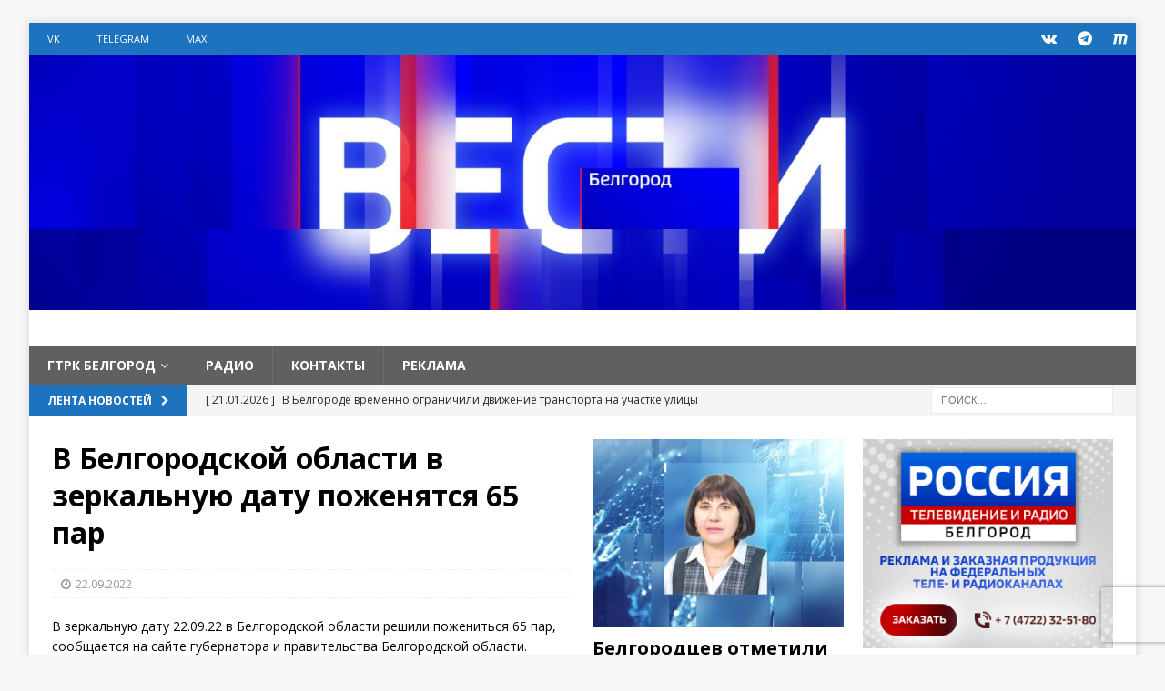

--- FILE ---
content_type: text/html; charset=UTF-8
request_url: https://belgorodtv.ru/?p=252328
body_size: 15847
content:
<!DOCTYPE html>
<html class="no-js mh-two-sb" lang="ru-RU">
<head>

<!-- Global site tag (gtag.js) - Google Analytics -->
<script async src="https://www.googletagmanager.com/gtag/js?id=UA-148419188-2"></script>
<script>
  window.dataLayer = window.dataLayer || [];
  function gtag(){dataLayer.push(arguments);}
  gtag('js', new Date());

  gtag('config', 'UA-148419188-2');
</script>

<meta charset="UTF-8">
<meta name="viewport" content="width=device-width, initial-scale=1.0">
<link rel="profile" href="https://gmpg.org/xfn/11" />
<title>В Белгородской области в зеркальную дату поженятся 65 пар &#8212; ГТРК «Белгород». (Филиал ФГУП ВГТРК)</title>
<meta name='robots' content='max-image-preview:large' />
	<style>img:is([sizes="auto" i], [sizes^="auto," i]) { contain-intrinsic-size: 3000px 1500px }</style>
	<link rel='dns-prefetch' href='//fonts.googleapis.com' />
<link rel="alternate" type="application/rss+xml" title="ГТРК «Белгород». (Филиал ФГУП ВГТРК) &raquo; Лента" href="https://belgorodtv.ru/?feed=rss2" />
<link rel="alternate" type="application/rss+xml" title="ГТРК «Белгород». (Филиал ФГУП ВГТРК) &raquo; Лента комментариев" href="https://belgorodtv.ru/?feed=comments-rss2" />
<script type="text/javascript">
/* <![CDATA[ */
window._wpemojiSettings = {"baseUrl":"https:\/\/s.w.org\/images\/core\/emoji\/16.0.1\/72x72\/","ext":".png","svgUrl":"https:\/\/s.w.org\/images\/core\/emoji\/16.0.1\/svg\/","svgExt":".svg","source":{"concatemoji":"https:\/\/belgorodtv.ru\/wp-includes\/js\/wp-emoji-release.min.js?ver=0503548dbdbc7566cdfe628430836312"}};
/*! This file is auto-generated */
!function(s,n){var o,i,e;function c(e){try{var t={supportTests:e,timestamp:(new Date).valueOf()};sessionStorage.setItem(o,JSON.stringify(t))}catch(e){}}function p(e,t,n){e.clearRect(0,0,e.canvas.width,e.canvas.height),e.fillText(t,0,0);var t=new Uint32Array(e.getImageData(0,0,e.canvas.width,e.canvas.height).data),a=(e.clearRect(0,0,e.canvas.width,e.canvas.height),e.fillText(n,0,0),new Uint32Array(e.getImageData(0,0,e.canvas.width,e.canvas.height).data));return t.every(function(e,t){return e===a[t]})}function u(e,t){e.clearRect(0,0,e.canvas.width,e.canvas.height),e.fillText(t,0,0);for(var n=e.getImageData(16,16,1,1),a=0;a<n.data.length;a++)if(0!==n.data[a])return!1;return!0}function f(e,t,n,a){switch(t){case"flag":return n(e,"\ud83c\udff3\ufe0f\u200d\u26a7\ufe0f","\ud83c\udff3\ufe0f\u200b\u26a7\ufe0f")?!1:!n(e,"\ud83c\udde8\ud83c\uddf6","\ud83c\udde8\u200b\ud83c\uddf6")&&!n(e,"\ud83c\udff4\udb40\udc67\udb40\udc62\udb40\udc65\udb40\udc6e\udb40\udc67\udb40\udc7f","\ud83c\udff4\u200b\udb40\udc67\u200b\udb40\udc62\u200b\udb40\udc65\u200b\udb40\udc6e\u200b\udb40\udc67\u200b\udb40\udc7f");case"emoji":return!a(e,"\ud83e\udedf")}return!1}function g(e,t,n,a){var r="undefined"!=typeof WorkerGlobalScope&&self instanceof WorkerGlobalScope?new OffscreenCanvas(300,150):s.createElement("canvas"),o=r.getContext("2d",{willReadFrequently:!0}),i=(o.textBaseline="top",o.font="600 32px Arial",{});return e.forEach(function(e){i[e]=t(o,e,n,a)}),i}function t(e){var t=s.createElement("script");t.src=e,t.defer=!0,s.head.appendChild(t)}"undefined"!=typeof Promise&&(o="wpEmojiSettingsSupports",i=["flag","emoji"],n.supports={everything:!0,everythingExceptFlag:!0},e=new Promise(function(e){s.addEventListener("DOMContentLoaded",e,{once:!0})}),new Promise(function(t){var n=function(){try{var e=JSON.parse(sessionStorage.getItem(o));if("object"==typeof e&&"number"==typeof e.timestamp&&(new Date).valueOf()<e.timestamp+604800&&"object"==typeof e.supportTests)return e.supportTests}catch(e){}return null}();if(!n){if("undefined"!=typeof Worker&&"undefined"!=typeof OffscreenCanvas&&"undefined"!=typeof URL&&URL.createObjectURL&&"undefined"!=typeof Blob)try{var e="postMessage("+g.toString()+"("+[JSON.stringify(i),f.toString(),p.toString(),u.toString()].join(",")+"));",a=new Blob([e],{type:"text/javascript"}),r=new Worker(URL.createObjectURL(a),{name:"wpTestEmojiSupports"});return void(r.onmessage=function(e){c(n=e.data),r.terminate(),t(n)})}catch(e){}c(n=g(i,f,p,u))}t(n)}).then(function(e){for(var t in e)n.supports[t]=e[t],n.supports.everything=n.supports.everything&&n.supports[t],"flag"!==t&&(n.supports.everythingExceptFlag=n.supports.everythingExceptFlag&&n.supports[t]);n.supports.everythingExceptFlag=n.supports.everythingExceptFlag&&!n.supports.flag,n.DOMReady=!1,n.readyCallback=function(){n.DOMReady=!0}}).then(function(){return e}).then(function(){var e;n.supports.everything||(n.readyCallback(),(e=n.source||{}).concatemoji?t(e.concatemoji):e.wpemoji&&e.twemoji&&(t(e.twemoji),t(e.wpemoji)))}))}((window,document),window._wpemojiSettings);
/* ]]> */
</script>
<style id='wp-emoji-styles-inline-css' type='text/css'>

	img.wp-smiley, img.emoji {
		display: inline !important;
		border: none !important;
		box-shadow: none !important;
		height: 1em !important;
		width: 1em !important;
		margin: 0 0.07em !important;
		vertical-align: -0.1em !important;
		background: none !important;
		padding: 0 !important;
	}
</style>
<link rel='stylesheet' id='wp-block-library-css' href='https://belgorodtv.ru/wp-includes/css/dist/block-library/style.min.css?ver=0503548dbdbc7566cdfe628430836312' type='text/css' media='all' />
<style id='classic-theme-styles-inline-css' type='text/css'>
/*! This file is auto-generated */
.wp-block-button__link{color:#fff;background-color:#32373c;border-radius:9999px;box-shadow:none;text-decoration:none;padding:calc(.667em + 2px) calc(1.333em + 2px);font-size:1.125em}.wp-block-file__button{background:#32373c;color:#fff;text-decoration:none}
</style>
<style id='global-styles-inline-css' type='text/css'>
:root{--wp--preset--aspect-ratio--square: 1;--wp--preset--aspect-ratio--4-3: 4/3;--wp--preset--aspect-ratio--3-4: 3/4;--wp--preset--aspect-ratio--3-2: 3/2;--wp--preset--aspect-ratio--2-3: 2/3;--wp--preset--aspect-ratio--16-9: 16/9;--wp--preset--aspect-ratio--9-16: 9/16;--wp--preset--color--black: #000000;--wp--preset--color--cyan-bluish-gray: #abb8c3;--wp--preset--color--white: #ffffff;--wp--preset--color--pale-pink: #f78da7;--wp--preset--color--vivid-red: #cf2e2e;--wp--preset--color--luminous-vivid-orange: #ff6900;--wp--preset--color--luminous-vivid-amber: #fcb900;--wp--preset--color--light-green-cyan: #7bdcb5;--wp--preset--color--vivid-green-cyan: #00d084;--wp--preset--color--pale-cyan-blue: #8ed1fc;--wp--preset--color--vivid-cyan-blue: #0693e3;--wp--preset--color--vivid-purple: #9b51e0;--wp--preset--gradient--vivid-cyan-blue-to-vivid-purple: linear-gradient(135deg,rgba(6,147,227,1) 0%,rgb(155,81,224) 100%);--wp--preset--gradient--light-green-cyan-to-vivid-green-cyan: linear-gradient(135deg,rgb(122,220,180) 0%,rgb(0,208,130) 100%);--wp--preset--gradient--luminous-vivid-amber-to-luminous-vivid-orange: linear-gradient(135deg,rgba(252,185,0,1) 0%,rgba(255,105,0,1) 100%);--wp--preset--gradient--luminous-vivid-orange-to-vivid-red: linear-gradient(135deg,rgba(255,105,0,1) 0%,rgb(207,46,46) 100%);--wp--preset--gradient--very-light-gray-to-cyan-bluish-gray: linear-gradient(135deg,rgb(238,238,238) 0%,rgb(169,184,195) 100%);--wp--preset--gradient--cool-to-warm-spectrum: linear-gradient(135deg,rgb(74,234,220) 0%,rgb(151,120,209) 20%,rgb(207,42,186) 40%,rgb(238,44,130) 60%,rgb(251,105,98) 80%,rgb(254,248,76) 100%);--wp--preset--gradient--blush-light-purple: linear-gradient(135deg,rgb(255,206,236) 0%,rgb(152,150,240) 100%);--wp--preset--gradient--blush-bordeaux: linear-gradient(135deg,rgb(254,205,165) 0%,rgb(254,45,45) 50%,rgb(107,0,62) 100%);--wp--preset--gradient--luminous-dusk: linear-gradient(135deg,rgb(255,203,112) 0%,rgb(199,81,192) 50%,rgb(65,88,208) 100%);--wp--preset--gradient--pale-ocean: linear-gradient(135deg,rgb(255,245,203) 0%,rgb(182,227,212) 50%,rgb(51,167,181) 100%);--wp--preset--gradient--electric-grass: linear-gradient(135deg,rgb(202,248,128) 0%,rgb(113,206,126) 100%);--wp--preset--gradient--midnight: linear-gradient(135deg,rgb(2,3,129) 0%,rgb(40,116,252) 100%);--wp--preset--font-size--small: 13px;--wp--preset--font-size--medium: 20px;--wp--preset--font-size--large: 36px;--wp--preset--font-size--x-large: 42px;--wp--preset--spacing--20: 0.44rem;--wp--preset--spacing--30: 0.67rem;--wp--preset--spacing--40: 1rem;--wp--preset--spacing--50: 1.5rem;--wp--preset--spacing--60: 2.25rem;--wp--preset--spacing--70: 3.38rem;--wp--preset--spacing--80: 5.06rem;--wp--preset--shadow--natural: 6px 6px 9px rgba(0, 0, 0, 0.2);--wp--preset--shadow--deep: 12px 12px 50px rgba(0, 0, 0, 0.4);--wp--preset--shadow--sharp: 6px 6px 0px rgba(0, 0, 0, 0.2);--wp--preset--shadow--outlined: 6px 6px 0px -3px rgba(255, 255, 255, 1), 6px 6px rgba(0, 0, 0, 1);--wp--preset--shadow--crisp: 6px 6px 0px rgba(0, 0, 0, 1);}:where(.is-layout-flex){gap: 0.5em;}:where(.is-layout-grid){gap: 0.5em;}body .is-layout-flex{display: flex;}.is-layout-flex{flex-wrap: wrap;align-items: center;}.is-layout-flex > :is(*, div){margin: 0;}body .is-layout-grid{display: grid;}.is-layout-grid > :is(*, div){margin: 0;}:where(.wp-block-columns.is-layout-flex){gap: 2em;}:where(.wp-block-columns.is-layout-grid){gap: 2em;}:where(.wp-block-post-template.is-layout-flex){gap: 1.25em;}:where(.wp-block-post-template.is-layout-grid){gap: 1.25em;}.has-black-color{color: var(--wp--preset--color--black) !important;}.has-cyan-bluish-gray-color{color: var(--wp--preset--color--cyan-bluish-gray) !important;}.has-white-color{color: var(--wp--preset--color--white) !important;}.has-pale-pink-color{color: var(--wp--preset--color--pale-pink) !important;}.has-vivid-red-color{color: var(--wp--preset--color--vivid-red) !important;}.has-luminous-vivid-orange-color{color: var(--wp--preset--color--luminous-vivid-orange) !important;}.has-luminous-vivid-amber-color{color: var(--wp--preset--color--luminous-vivid-amber) !important;}.has-light-green-cyan-color{color: var(--wp--preset--color--light-green-cyan) !important;}.has-vivid-green-cyan-color{color: var(--wp--preset--color--vivid-green-cyan) !important;}.has-pale-cyan-blue-color{color: var(--wp--preset--color--pale-cyan-blue) !important;}.has-vivid-cyan-blue-color{color: var(--wp--preset--color--vivid-cyan-blue) !important;}.has-vivid-purple-color{color: var(--wp--preset--color--vivid-purple) !important;}.has-black-background-color{background-color: var(--wp--preset--color--black) !important;}.has-cyan-bluish-gray-background-color{background-color: var(--wp--preset--color--cyan-bluish-gray) !important;}.has-white-background-color{background-color: var(--wp--preset--color--white) !important;}.has-pale-pink-background-color{background-color: var(--wp--preset--color--pale-pink) !important;}.has-vivid-red-background-color{background-color: var(--wp--preset--color--vivid-red) !important;}.has-luminous-vivid-orange-background-color{background-color: var(--wp--preset--color--luminous-vivid-orange) !important;}.has-luminous-vivid-amber-background-color{background-color: var(--wp--preset--color--luminous-vivid-amber) !important;}.has-light-green-cyan-background-color{background-color: var(--wp--preset--color--light-green-cyan) !important;}.has-vivid-green-cyan-background-color{background-color: var(--wp--preset--color--vivid-green-cyan) !important;}.has-pale-cyan-blue-background-color{background-color: var(--wp--preset--color--pale-cyan-blue) !important;}.has-vivid-cyan-blue-background-color{background-color: var(--wp--preset--color--vivid-cyan-blue) !important;}.has-vivid-purple-background-color{background-color: var(--wp--preset--color--vivid-purple) !important;}.has-black-border-color{border-color: var(--wp--preset--color--black) !important;}.has-cyan-bluish-gray-border-color{border-color: var(--wp--preset--color--cyan-bluish-gray) !important;}.has-white-border-color{border-color: var(--wp--preset--color--white) !important;}.has-pale-pink-border-color{border-color: var(--wp--preset--color--pale-pink) !important;}.has-vivid-red-border-color{border-color: var(--wp--preset--color--vivid-red) !important;}.has-luminous-vivid-orange-border-color{border-color: var(--wp--preset--color--luminous-vivid-orange) !important;}.has-luminous-vivid-amber-border-color{border-color: var(--wp--preset--color--luminous-vivid-amber) !important;}.has-light-green-cyan-border-color{border-color: var(--wp--preset--color--light-green-cyan) !important;}.has-vivid-green-cyan-border-color{border-color: var(--wp--preset--color--vivid-green-cyan) !important;}.has-pale-cyan-blue-border-color{border-color: var(--wp--preset--color--pale-cyan-blue) !important;}.has-vivid-cyan-blue-border-color{border-color: var(--wp--preset--color--vivid-cyan-blue) !important;}.has-vivid-purple-border-color{border-color: var(--wp--preset--color--vivid-purple) !important;}.has-vivid-cyan-blue-to-vivid-purple-gradient-background{background: var(--wp--preset--gradient--vivid-cyan-blue-to-vivid-purple) !important;}.has-light-green-cyan-to-vivid-green-cyan-gradient-background{background: var(--wp--preset--gradient--light-green-cyan-to-vivid-green-cyan) !important;}.has-luminous-vivid-amber-to-luminous-vivid-orange-gradient-background{background: var(--wp--preset--gradient--luminous-vivid-amber-to-luminous-vivid-orange) !important;}.has-luminous-vivid-orange-to-vivid-red-gradient-background{background: var(--wp--preset--gradient--luminous-vivid-orange-to-vivid-red) !important;}.has-very-light-gray-to-cyan-bluish-gray-gradient-background{background: var(--wp--preset--gradient--very-light-gray-to-cyan-bluish-gray) !important;}.has-cool-to-warm-spectrum-gradient-background{background: var(--wp--preset--gradient--cool-to-warm-spectrum) !important;}.has-blush-light-purple-gradient-background{background: var(--wp--preset--gradient--blush-light-purple) !important;}.has-blush-bordeaux-gradient-background{background: var(--wp--preset--gradient--blush-bordeaux) !important;}.has-luminous-dusk-gradient-background{background: var(--wp--preset--gradient--luminous-dusk) !important;}.has-pale-ocean-gradient-background{background: var(--wp--preset--gradient--pale-ocean) !important;}.has-electric-grass-gradient-background{background: var(--wp--preset--gradient--electric-grass) !important;}.has-midnight-gradient-background{background: var(--wp--preset--gradient--midnight) !important;}.has-small-font-size{font-size: var(--wp--preset--font-size--small) !important;}.has-medium-font-size{font-size: var(--wp--preset--font-size--medium) !important;}.has-large-font-size{font-size: var(--wp--preset--font-size--large) !important;}.has-x-large-font-size{font-size: var(--wp--preset--font-size--x-large) !important;}
:where(.wp-block-post-template.is-layout-flex){gap: 1.25em;}:where(.wp-block-post-template.is-layout-grid){gap: 1.25em;}
:where(.wp-block-columns.is-layout-flex){gap: 2em;}:where(.wp-block-columns.is-layout-grid){gap: 2em;}
:root :where(.wp-block-pullquote){font-size: 1.5em;line-height: 1.6;}
</style>
<link rel='stylesheet' id='contact-form-7-css' href='https://belgorodtv.ru/wp-content/plugins/contact-form-7/includes/css/styles.css?ver=5.9.8' type='text/css' media='all' />
<link rel='stylesheet' id='mh-magazine-css' href='https://belgorodtv.ru/wp-content/themes/mh-magazine/style.css?ver=3.8.2' type='text/css' media='all' />
<link rel='stylesheet' id='mh-font-awesome-css' href='https://belgorodtv.ru/wp-content/themes/mh-magazine/includes/font-awesome.min.css' type='text/css' media='all' />
<link rel='stylesheet' id='mh-google-fonts-css' href='https://fonts.googleapis.com/css?family=Open+Sans:300,400,400italic,600,700' type='text/css' media='all' />
<link rel='stylesheet' id='tablepress-default-css' href='https://belgorodtv.ru/wp-content/plugins/tablepress/css/build/default.css?ver=3.2.5' type='text/css' media='all' />
<script type="text/javascript" src="https://belgorodtv.ru/wp-includes/js/jquery/jquery.min.js?ver=3.7.1" id="jquery-core-js"></script>
<script type="text/javascript" src="https://belgorodtv.ru/wp-includes/js/jquery/jquery-migrate.min.js?ver=3.4.1" id="jquery-migrate-js"></script>
<script type="text/javascript" src="https://belgorodtv.ru/wp-content/themes/mh-magazine/js/scripts.js?ver=3.8.2" id="mh-scripts-js"></script>
<link rel="EditURI" type="application/rsd+xml" title="RSD" href="https://belgorodtv.ru/xmlrpc.php?rsd" />
<link rel="canonical" href="https://belgorodtv.ru/?p=252328" />
<link rel='shortlink' href='https://belgorodtv.ru/?p=252328' />
<link rel="alternate" title="oEmbed (JSON)" type="application/json+oembed" href="https://belgorodtv.ru/index.php?rest_route=%2Foembed%2F1.0%2Fembed&#038;url=https%3A%2F%2Fbelgorodtv.ru%2F%3Fp%3D252328" />
<link rel="alternate" title="oEmbed (XML)" type="text/xml+oembed" href="https://belgorodtv.ru/index.php?rest_route=%2Foembed%2F1.0%2Fembed&#038;url=https%3A%2F%2Fbelgorodtv.ru%2F%3Fp%3D252328&#038;format=xml" />

	<script type="text/javascript">
	    var ajaxurl = 'https://belgorodtv.ru/wp-admin/admin-ajax.php';
	</script>

	<style type="text/css">
		.ajax-calendar{
			position:relative;
		}

		#ajax_ac_widget th {
		background: none repeat scroll 0 0 #2072bc;
		color: #FFFFFF;
		font-weight: normal;
		padding: 5px 1px;
		text-align: center;
		 font-size: 16px;
		}
		#ajax_ac_widget {
			padding: 5px;
		}
		
		#ajax_ac_widget td {
			border: 1px solid #CCCCCC;
			text-align: center;
		}
		
		#my-calendar a {
			background: none repeat scroll 0 0 #78abda;
			color: #FFFFFF;
			display: block;
			padding: 6px 0;
			width: 100% !important;
		}
		#my-calendar{
			width:100%;
		}
		
		
		#my_calender span {
			display: block;
			padding: 6px 0;
			width: 100% !important;
		}
		
		#today a,#today span {
			   background: none repeat scroll 0 0 #2072bc !important;
			color: #FFFFFF;
		}
		#ajax_ac_widget #my_year {
			float: right;
		}
		.select_ca #my_month {
			float: left;
		}

	</style>
	<style type="text/css">
.mh-navigation li:hover, .mh-navigation ul li:hover > ul, .mh-main-nav-wrap, .mh-main-nav, .mh-social-nav li a:hover, .entry-tags li, .mh-slider-caption, .mh-widget-layout8 .mh-widget-title .mh-footer-widget-title-inner, .mh-widget-col-1 .mh-slider-caption, .mh-widget-col-1 .mh-posts-lineup-caption, .mh-carousel-layout1, .mh-spotlight-widget, .mh-social-widget li a, .mh-author-bio-widget, .mh-footer-widget .mh-tab-comment-excerpt, .mh-nip-item:hover .mh-nip-overlay, .mh-widget .tagcloud a, .mh-footer-widget .tagcloud a, .mh-footer, .mh-copyright-wrap, input[type=submit]:hover, #infinite-handle span:hover { background: #606060; }
.mh-extra-nav-bg { background: rgba(96, 96, 96, 0.2); }
.mh-slider-caption, .mh-posts-stacked-title, .mh-posts-lineup-caption { background: #606060; background: rgba(96, 96, 96, 0.8); }
@media screen and (max-width: 900px) { #mh-mobile .mh-slider-caption, #mh-mobile .mh-posts-lineup-caption { background: rgba(96, 96, 96, 1); } }
.slicknav_menu, .slicknav_nav ul, #mh-mobile .mh-footer-widget .mh-posts-stacked-overlay { border-color: #606060; }
.mh-copyright, .mh-copyright a { color: #fff; }
.mh-widget-layout4 .mh-widget-title { background: #1e73be; background: rgba(30, 115, 190, 0.6); }
.mh-preheader, .mh-wide-layout .mh-subheader, .mh-ticker-title, .mh-main-nav li:hover, .mh-footer-nav, .slicknav_menu, .slicknav_btn, .slicknav_nav .slicknav_item:hover, .slicknav_nav a:hover, .mh-back-to-top, .mh-subheading, .entry-tags .fa, .entry-tags li:hover, .mh-widget-layout2 .mh-widget-title, .mh-widget-layout4 .mh-widget-title-inner, .mh-widget-layout4 .mh-footer-widget-title, .mh-widget-layout5 .mh-widget-title-inner, .mh-widget-layout6 .mh-widget-title, #mh-mobile .flex-control-paging li a.flex-active, .mh-image-caption, .mh-carousel-layout1 .mh-carousel-caption, .mh-tab-button.active, .mh-tab-button.active:hover, .mh-footer-widget .mh-tab-button.active, .mh-social-widget li:hover a, .mh-footer-widget .mh-social-widget li a, .mh-footer-widget .mh-author-bio-widget, .tagcloud a:hover, .mh-widget .tagcloud a:hover, .mh-footer-widget .tagcloud a:hover, .mh-posts-stacked-item .mh-meta, .page-numbers:hover, .mh-loop-pagination .current, .mh-comments-pagination .current, .pagelink, a:hover .pagelink, input[type=submit], #infinite-handle span { background: #1e73be; }
.mh-main-nav-wrap .slicknav_nav ul, blockquote, .mh-widget-layout1 .mh-widget-title, .mh-widget-layout3 .mh-widget-title, .mh-widget-layout5 .mh-widget-title, .mh-widget-layout8 .mh-widget-title:after, #mh-mobile .mh-slider-caption, .mh-carousel-layout1, .mh-spotlight-widget, .mh-author-bio-widget, .mh-author-bio-title, .mh-author-bio-image-frame, .mh-video-widget, .mh-tab-buttons, textarea:hover, input[type=text]:hover, input[type=email]:hover, input[type=tel]:hover, input[type=url]:hover { border-color: #1e73be; }
.mh-dropcap, .mh-carousel-layout1 .flex-direction-nav a, .mh-carousel-layout2 .mh-carousel-caption, .mh-posts-digest-small-category, .mh-posts-lineup-more, .bypostauthor .fn:after, .mh-comment-list .comment-reply-link:before, #respond #cancel-comment-reply-link:before { color: #1e73be; }
.entry-content a { color: #1e73be; }
a:hover, .entry-content a:hover, #respond a:hover, #respond #cancel-comment-reply-link:hover, #respond .logged-in-as a:hover, .mh-comment-list .comment-meta a:hover, .mh-ping-list .mh-ping-item a:hover, .mh-meta a:hover, .mh-breadcrumb a:hover, .mh-tabbed-widget a:hover { color: #1e73be; }
</style>
<!--[if lt IE 9]>
<script src="https://belgorodtv.ru/wp-content/themes/mh-magazine/js/css3-mediaqueries.js"></script>
<![endif]-->
		<style>
		.pageviews-wrapper { height: 16px; line-height: 16px; font-size: 11px; clear: both; }
		.pageviews-wrapper svg { width: 16px; height: 16px; fill: #aaa; float: left; margin-right: 2px; }
		.pageviews-wrapper span { float: left; }
		</style>
		
<!--В head сайта один раз подключите библиотеку-->
<script>window.yaContextCb = window.yaContextCb || []</script>
<script src="https://yandex.ru/ads/system/context.js" async></script>

</head>
<body id="mh-mobile" class="wp-singular post-template-default single single-post postid-252328 single-format-standard wp-theme-mh-magazine mh-boxed-layout mh-right-sb mh-loop-layout2 mh-widget-layout4 mh-loop-hide-caption" itemscope="itemscope" itemtype="https://schema.org/WebPage">
<div class="mh-container mh-container-outer">
<div class="mh-header-nav-mobile clearfix"></div>
	<div class="mh-preheader">
    	<div class="mh-container mh-container-inner mh-row clearfix">
							<div class="mh-header-bar-content mh-header-bar-top-left mh-col-2-3 clearfix">
											<nav class="mh-navigation mh-header-nav mh-header-nav-top clearfix" itemscope="itemscope" itemtype="https://schema.org/SiteNavigationElement">
							<div class="menu-%d1%81%d0%be%d1%86%d1%81%d0%b5%d1%82%d0%b8-container"><ul id="menu-%d1%81%d0%be%d1%86%d1%81%d0%b5%d1%82%d0%b8" class="menu"><li id="menu-item-125297" class="menu-item menu-item-type-custom menu-item-object-custom menu-item-125297"><a href="https://vk.com/gtrkbelgorod">VK</a></li>
<li id="menu-item-390352" class="menu-item menu-item-type-custom menu-item-object-custom menu-item-390352"><a href="https://t.me/belgorodvesti">Telegram</a></li>
<li id="menu-item-390353" class="menu-item menu-item-type-custom menu-item-object-custom menu-item-390353"><a href="https://max.ru/vestibelgorod">MAX</a></li>
</ul></div>						</nav>
									</div>
										<div class="mh-header-bar-content mh-header-bar-top-right mh-col-1-3 clearfix">
											<nav class="mh-social-icons mh-social-nav mh-social-nav-top clearfix" itemscope="itemscope" itemtype="https://schema.org/SiteNavigationElement">
							<div class="menu-%d1%81%d0%be%d1%86%d1%81%d0%b5%d1%82%d0%b8-container"><ul id="menu-%d1%81%d0%be%d1%86%d1%81%d0%b5%d1%82%d0%b8-1" class="menu"><li class="menu-item menu-item-type-custom menu-item-object-custom menu-item-125297"><a href="https://vk.com/gtrkbelgorod"><i class="fa fa-mh-social"></i><span class="screen-reader-text">VK</span></a></li>
<li class="menu-item menu-item-type-custom menu-item-object-custom menu-item-390352"><a href="https://t.me/belgorodvesti"><i class="fa fa-mh-social"></i><span class="screen-reader-text">Telegram</span></a></li>
<li class="menu-item menu-item-type-custom menu-item-object-custom menu-item-390353"><a href="https://max.ru/vestibelgorod"><i class="fa fa-mh-social"></i><span class="screen-reader-text">MAX</span></a></li>
</ul></div>						</nav>
									</div>
					</div>
	</div>
<header class="mh-header" itemscope="itemscope" itemtype="https://schema.org/WPHeader">
	<div class="mh-container mh-container-inner clearfix">
		<div class="mh-custom-header clearfix">
<a class="mh-header-image-link" href="https://belgorodtv.ru/" title="ГТРК «Белгород». (Филиал ФГУП ВГТРК)" rel="home">
<img class="mh-header-image" src="https://belgorodtv.ru/wp-content/uploads/2021/05/cropped-VESTI-Social_CnannelArt_Belgorod_LARGE.jpg" height="347" width="1500" alt="ГТРК «Белгород». (Филиал ФГУП ВГТРК)" />
</a>
<div class="mh-header-columns mh-row clearfix">
<aside class="mh-col-1-1 mh-header-widget-2 mh-header-widget-2-full">
<div id="custom_html-17" class="widget_text mh-widget mh-header-2 widget_custom_html"><div class="textwidget custom-html-widget"></div></div></aside>
</div>
</div>
	</div>
	<div class="mh-main-nav-wrap">
		<nav class="mh-navigation mh-main-nav mh-container mh-container-inner clearfix" itemscope="itemscope" itemtype="https://schema.org/SiteNavigationElement">
			<div class="menu-wmenu1-container"><ul id="menu-wmenu1" class="menu"><li id="menu-item-125981" class="menu-item menu-item-type-custom menu-item-object-custom menu-item-home menu-item-has-children menu-item-125981"><a href="https://belgorodtv.ru">ГТРК Белгород</a>
<ul class="sub-menu">
	<li id="menu-item-125982" class="menu-item menu-item-type-custom menu-item-object-custom menu-item-125982"><a href="https://belgorodtv.ru/?page_id=18295">О компании</a></li>
	<li id="menu-item-125987" class="menu-item menu-item-type-custom menu-item-object-custom menu-item-125987"><a href="https://belgorodtv.ru/?page_id=346013">Реклама</a></li>
	<li id="menu-item-125988" class="menu-item menu-item-type-custom menu-item-object-custom menu-item-125988"><a href="https://belgorodtv.ru/?page_id=122">Контакты</a></li>
	<li id="menu-item-348175" class="menu-item menu-item-type-post_type menu-item-object-page menu-item-348175"><a href="https://belgorodtv.ru/?page_id=348119">Обратная связь</a></li>
</ul>
</li>
<li id="menu-item-125702" class="menu-item menu-item-type-post_type menu-item-object-page menu-item-125702"><a href="https://belgorodtv.ru/?page_id=125699">РАДИО</a></li>
<li id="menu-item-173722" class="menu-item menu-item-type-custom menu-item-object-custom menu-item-173722"><a href="https://belgorodtv.ru/?page_id=122">КОНТАКТЫ</a></li>
<li id="menu-item-345994" class="menu-item menu-item-type-custom menu-item-object-custom menu-item-345994"><a href="https://belgorodtv.ru/?page_id=346013">Реклама</a></li>
</ul></div>		</nav>
	</div>
	</header>
	<div class="mh-subheader">
		<div class="mh-container mh-container-inner mh-row clearfix">
							<div class="mh-header-bar-content mh-header-bar-bottom-left mh-col-2-3 clearfix">
											<div class="mh-header-ticker mh-header-ticker-bottom">
							<div class="mh-ticker-bottom">
			<div class="mh-ticker-title mh-ticker-title-bottom">
			Лента новостей<i class="fa fa-chevron-right"></i>		</div>
		<div class="mh-ticker-content mh-ticker-content-bottom">
		<ul id="mh-ticker-loop-bottom">				<li class="mh-ticker-item mh-ticker-item-bottom">
					<a href="https://belgorodtv.ru/?p=397711" title="В Белгороде временно ограничили движение транспорта на участке улицы Губкина">
						<span class="mh-ticker-item-date mh-ticker-item-date-bottom">
                        	[ 21.01.2026 ]                        </span>
						<span class="mh-ticker-item-title mh-ticker-item-title-bottom">
							В Белгороде временно ограничили движение транспорта на участке улицы Губкина						</span>
													<span class="mh-ticker-item-cat mh-ticker-item-cat-bottom">
								<i class="fa fa-caret-right"></i>
																Новости							</span>
											</a>
				</li>				<li class="mh-ticker-item mh-ticker-item-bottom">
					<a href="https://belgorodtv.ru/?p=397703" title="Вячеслав Гладков: ЧП в Белгороде. Жертв и пострадавших нет">
						<span class="mh-ticker-item-date mh-ticker-item-date-bottom">
                        	[ 21.01.2026 ]                        </span>
						<span class="mh-ticker-item-title mh-ticker-item-title-bottom">
							Вячеслав Гладков: ЧП в Белгороде. Жертв и пострадавших нет						</span>
													<span class="mh-ticker-item-cat mh-ticker-item-cat-bottom">
								<i class="fa fa-caret-right"></i>
																Новости							</span>
											</a>
				</li>				<li class="mh-ticker-item mh-ticker-item-bottom">
					<a href="https://belgorodtv.ru/?p=397699" title="Вячеслав Гладков посетил с рабочей поездкой Грайворонский округ">
						<span class="mh-ticker-item-date mh-ticker-item-date-bottom">
                        	[ 21.01.2026 ]                        </span>
						<span class="mh-ticker-item-title mh-ticker-item-title-bottom">
							Вячеслав Гладков посетил с рабочей поездкой Грайворонский округ						</span>
													<span class="mh-ticker-item-cat mh-ticker-item-cat-bottom">
								<i class="fa fa-caret-right"></i>
																Новости							</span>
											</a>
				</li>				<li class="mh-ticker-item mh-ticker-item-bottom">
					<a href="https://belgorodtv.ru/?p=397695" title="С 1 февраля в Белгородской агломерации начнет работу обновленная маршрутная сеть">
						<span class="mh-ticker-item-date mh-ticker-item-date-bottom">
                        	[ 21.01.2026 ]                        </span>
						<span class="mh-ticker-item-title mh-ticker-item-title-bottom">
							С 1 февраля в Белгородской агломерации начнет работу обновленная маршрутная сеть						</span>
													<span class="mh-ticker-item-cat mh-ticker-item-cat-bottom">
								<i class="fa fa-caret-right"></i>
																Новости							</span>
											</a>
				</li>				<li class="mh-ticker-item mh-ticker-item-bottom">
					<a href="https://belgorodtv.ru/?p=397696" title="&#171;Среда обитания&#187; от 21.01.2026">
						<span class="mh-ticker-item-date mh-ticker-item-date-bottom">
                        	[ 21.01.2026 ]                        </span>
						<span class="mh-ticker-item-title mh-ticker-item-title-bottom">
							&#171;Среда обитания&#187; от 21.01.2026						</span>
													<span class="mh-ticker-item-cat mh-ticker-item-cat-bottom">
								<i class="fa fa-caret-right"></i>
																Среда обитания							</span>
											</a>
				</li>				<li class="mh-ticker-item mh-ticker-item-bottom">
					<a href="https://belgorodtv.ru/?p=397693" title="В Волоконовском округе при исполнении служебных задач ранен боец «Орлана»">
						<span class="mh-ticker-item-date mh-ticker-item-date-bottom">
                        	[ 21.01.2026 ]                        </span>
						<span class="mh-ticker-item-title mh-ticker-item-title-bottom">
							В Волоконовском округе при исполнении служебных задач ранен боец «Орлана»						</span>
													<span class="mh-ticker-item-cat mh-ticker-item-cat-bottom">
								<i class="fa fa-caret-right"></i>
																Новости							</span>
											</a>
				</li>				<li class="mh-ticker-item mh-ticker-item-bottom">
					<a href="https://belgorodtv.ru/?p=397689" title="Лифты в Белгороде работают в штатном режиме">
						<span class="mh-ticker-item-date mh-ticker-item-date-bottom">
                        	[ 21.01.2026 ]                        </span>
						<span class="mh-ticker-item-title mh-ticker-item-title-bottom">
							Лифты в Белгороде работают в штатном режиме						</span>
													<span class="mh-ticker-item-cat mh-ticker-item-cat-bottom">
								<i class="fa fa-caret-right"></i>
																Новости							</span>
											</a>
				</li>				<li class="mh-ticker-item mh-ticker-item-bottom">
					<a href="https://belgorodtv.ru/?p=397683" title="За сутки под огонь ВСУ попали восемь муниципалитетов Белгородской области">
						<span class="mh-ticker-item-date mh-ticker-item-date-bottom">
                        	[ 21.01.2026 ]                        </span>
						<span class="mh-ticker-item-title mh-ticker-item-title-bottom">
							За сутки под огонь ВСУ попали восемь муниципалитетов Белгородской области						</span>
													<span class="mh-ticker-item-cat mh-ticker-item-cat-bottom">
								<i class="fa fa-caret-right"></i>
																Новости							</span>
											</a>
				</li>				<li class="mh-ticker-item mh-ticker-item-bottom">
					<a href="https://belgorodtv.ru/?p=397661" title="С начала зимы свыше 100 человек в Белгороде обратились за медпомощью с травмами">
						<span class="mh-ticker-item-date mh-ticker-item-date-bottom">
                        	[ 21.01.2026 ]                        </span>
						<span class="mh-ticker-item-title mh-ticker-item-title-bottom">
							С начала зимы свыше 100 человек в Белгороде обратились за медпомощью с травмами						</span>
													<span class="mh-ticker-item-cat mh-ticker-item-cat-bottom">
								<i class="fa fa-caret-right"></i>
																Новости							</span>
											</a>
				</li>				<li class="mh-ticker-item mh-ticker-item-bottom">
					<a href="https://belgorodtv.ru/?p=397559" title="В перинатальный центр Белгородской клинической больницы поступило современное медоборудование">
						<span class="mh-ticker-item-date mh-ticker-item-date-bottom">
                        	[ 21.01.2026 ]                        </span>
						<span class="mh-ticker-item-title mh-ticker-item-title-bottom">
							В перинатальный центр Белгородской клинической больницы поступило современное медоборудование						</span>
													<span class="mh-ticker-item-cat mh-ticker-item-cat-bottom">
								<i class="fa fa-caret-right"></i>
																Новости							</span>
											</a>
				</li>				<li class="mh-ticker-item mh-ticker-item-bottom">
					<a href="https://belgorodtv.ru/?p=397547" title="В алексеевском селе Репенка у мемориала воинам-освободителям зажгли Вечный огонь">
						<span class="mh-ticker-item-date mh-ticker-item-date-bottom">
                        	[ 21.01.2026 ]                        </span>
						<span class="mh-ticker-item-title mh-ticker-item-title-bottom">
							В алексеевском селе Репенка у мемориала воинам-освободителям зажгли Вечный огонь						</span>
													<span class="mh-ticker-item-cat mh-ticker-item-cat-bottom">
								<i class="fa fa-caret-right"></i>
																Новости							</span>
											</a>
				</li>				<li class="mh-ticker-item mh-ticker-item-bottom">
					<a href="https://belgorodtv.ru/?p=397668" title="Борис Эбзеев проверил ход восстановительных работ на энергообъектах в Белгородской области">
						<span class="mh-ticker-item-date mh-ticker-item-date-bottom">
                        	[ 21.01.2026 ]                        </span>
						<span class="mh-ticker-item-title mh-ticker-item-title-bottom">
							Борис Эбзеев проверил ход восстановительных работ на энергообъектах в Белгородской области						</span>
													<span class="mh-ticker-item-cat mh-ticker-item-cat-bottom">
								<i class="fa fa-caret-right"></i>
																Новости							</span>
											</a>
				</li>				<li class="mh-ticker-item mh-ticker-item-bottom">
					<a href="https://belgorodtv.ru/?p=397664" title="В Белгородской области будут проверять подрядчиков на соответствие объема выполненных работ">
						<span class="mh-ticker-item-date mh-ticker-item-date-bottom">
                        	[ 21.01.2026 ]                        </span>
						<span class="mh-ticker-item-title mh-ticker-item-title-bottom">
							В Белгородской области будут проверять подрядчиков на соответствие объема выполненных работ						</span>
													<span class="mh-ticker-item-cat mh-ticker-item-cat-bottom">
								<i class="fa fa-caret-right"></i>
																Новости							</span>
											</a>
				</li>				<li class="mh-ticker-item mh-ticker-item-bottom">
					<a href="https://belgorodtv.ru/?p=397657" title="&#171;Открытый микрофон&#187; от 21.01.2026">
						<span class="mh-ticker-item-date mh-ticker-item-date-bottom">
                        	[ 21.01.2026 ]                        </span>
						<span class="mh-ticker-item-title mh-ticker-item-title-bottom">
							&#171;Открытый микрофон&#187; от 21.01.2026						</span>
													<span class="mh-ticker-item-cat mh-ticker-item-cat-bottom">
								<i class="fa fa-caret-right"></i>
																Открытый микрофон							</span>
											</a>
				</li>				<li class="mh-ticker-item mh-ticker-item-bottom">
					<a href="https://belgorodtv.ru/?p=397633" title="Вячеслав Гладков рассказал, как в случае ЧС будет работать горячая линия 122">
						<span class="mh-ticker-item-date mh-ticker-item-date-bottom">
                        	[ 21.01.2026 ]                        </span>
						<span class="mh-ticker-item-title mh-ticker-item-title-bottom">
							Вячеслав Гладков рассказал, как в случае ЧС будет работать горячая линия 122						</span>
													<span class="mh-ticker-item-cat mh-ticker-item-cat-bottom">
								<i class="fa fa-caret-right"></i>
																Новости							</span>
											</a>
				</li>		</ul>
	</div>
</div>						</div>
									</div>
										<div class="mh-header-bar-content mh-header-bar-bottom-right mh-col-1-3 clearfix">
											<aside class="mh-header-search mh-header-search-bottom">
							<form role="search" method="get" class="search-form" action="https://belgorodtv.ru/">
				<label>
					<span class="screen-reader-text">Найти:</span>
					<input type="search" class="search-field" placeholder="Поиск&hellip;" value="" name="s" />
				</label>
				<input type="submit" class="search-submit" value="Поиск" />
			</form>						</aside>
									</div>
					</div>
	</div>
<div class="mh-wrapper clearfix">
	<div class="mh-main clearfix">
		<div id="main-content" class="mh-content" role="main" itemprop="mainContentOfPage"><article id="post-252328" class="post-252328 post type-post status-publish format-standard has-post-thumbnail hentry category-news">
	<header class="entry-header clearfix"><h1 class="entry-title">В Белгородской области в зеркальную дату поженятся 65 пар</h1><div class="mh-meta entry-meta">
<span class="entry-meta-date updated"><i class="fa fa-clock-o"></i><a href="https://belgorodtv.ru/?m=202209">22.09.2022</a></span>
</div>
	</header>
		<div class="entry-content clearfix"><p>В зеркальную дату 22.09.22 в Белгородской области решили пожениться 65 пар, сообщается на сайте губернатора и правительства Белгородской области.<br />
<span id="more-252328"></span></p>
<p>По количеству свадеб лидирует Белгород, где сегодня зарегистрируют 23 брака. На втором месте – Старооскольский городской округ (11 пар ), по шесть церемоний бракосочетания проведут в Губкинском и Яковлевском городских округах. Вальс Мендельсона прозвучит также в Алексеевке, Валуйках и Шебекине, Белгородском, Борисовском, Волоконовском, Корочанском, Прохоровском и Ровеньском районах.</p>
<p>«Осень – золотая пора свадеб. Это время года очень популярно для регистрации брака. В Белгородской области этой осенью подано заявлений на регистрацию брака 2289. В зеркальную дату 22.09.2022 зарегистрируют брак 65 пар. В два раза больше подано заявлений на регистрацию брака 22.10.2022 – в этот день поженятся 130 пар», – сообщила начальник управления ЗАГС Белгородской области Татьяна Слюсаренко.</p>
<div class="pageviews-wrapper"><svg xmlns="https://www.w3.org/2000/svg" xmlns:xlink="https://www.w3.org/1999/xlink" x="0px" y="0px" viewBox="0 0 1792 1792"><path d="M588.277,896v692.375H280.555V896H588.277z M1049.86,630.363v958.012h-307.72V630.363H1049.86z M1511.446,203.625v1384.75h-307.725V203.625H1511.446z"/></svg><span class="pageviews-placeholder" data-key="252328"></span></div>	</div>

<!--
<h6 style="text-align: center;">
<div class="share42init" data-url="https://belgorodtv.ru/?p=252328" data-title="В Белгородской области в зеркальную дату поженятся 65 пар"></div>
<script type="text/javascript" src="//belgorodtv.ru/share42/share42.js"></script>
</h6>
-->

<br>


</article><nav class="mh-post-nav mh-row clearfix" itemscope="itemscope" itemtype="https://schema.org/SiteNavigationElement">
<div class="mh-col-1-2 mh-post-nav-item mh-post-nav-prev">
<a href="https://belgorodtv.ru/?p=252323" rel="prev"><img width="80" height="60" src="https://belgorodtv.ru/wp-content/uploads/2022/09/125-80x60.jpg" class="attachment-mh-magazine-small size-mh-magazine-small wp-post-image" alt="" decoding="async" srcset="https://belgorodtv.ru/wp-content/uploads/2022/09/125-80x60.jpg 80w, https://belgorodtv.ru/wp-content/uploads/2022/09/125-678x509.jpg 678w, https://belgorodtv.ru/wp-content/uploads/2022/09/125-326x245.jpg 326w" sizes="(max-width: 80px) 100vw, 80px" /><span>Предыдущая</span><p>В Тульскую область прибывают жители Донбасса и Украины</p></a></div>
<div class="mh-col-1-2 mh-post-nav-item mh-post-nav-next">
<a href="https://belgorodtv.ru/?p=252330" rel="next"><img width="80" height="60" src="https://belgorodtv.ru/wp-content/uploads/2022/09/Беженцы-с-Шебекино-2_KRAVC6865.mxf_20220911_143607.917-80x60.jpg" class="attachment-mh-magazine-small size-mh-magazine-small wp-post-image" alt="" decoding="async" srcset="https://belgorodtv.ru/wp-content/uploads/2022/09/Беженцы-с-Шебекино-2_KRAVC6865.mxf_20220911_143607.917-80x60.jpg 80w, https://belgorodtv.ru/wp-content/uploads/2022/09/Беженцы-с-Шебекино-2_KRAVC6865.mxf_20220911_143607.917-678x509.jpg 678w, https://belgorodtv.ru/wp-content/uploads/2022/09/Беженцы-с-Шебекино-2_KRAVC6865.mxf_20220911_143607.917-326x245.jpg 326w" sizes="(max-width: 80px) 100vw, 80px" /><span>Следующая</span><p>С 23 сентября в Белгородской области начнется голосование на референдумах</p></a></div>
</nav>
<div id="comments" class="mh-comments-wrap">
</div>
		</div>
			<aside class="mh-widget-col-1 mh-sidebar" itemscope="itemscope" itemtype="https://schema.org/WPSideBar"><div id="mh_magazine_posts_grid-2" class="mh-widget mh_magazine_posts_grid"><div class="mh-row mh-posts-grid mh-posts-grid-widget clearfix mh-posts-grid-hide-caption mh-posts-grid-hide-meta mh-posts-grid-hide-excerpt">
<div class="mh-col-1-3 mh-posts-grid-col clearfix">
<article class="mh-posts-grid-item clearfix post-327340 post type-post status-publish format-standard has-post-thumbnail category-news">
	<figure class="mh-posts-grid-thumb">
		<a class="mh-thumb-icon mh-thumb-icon-small-mobile" href="https://belgorodtv.ru/?p=327340" title="Белгородцев отметили на федеральном уровне"><img width="326" height="245" src="https://belgorodtv.ru/wp-content/uploads/2024/04/Награжденные.mxf_20240405_093321.688-326x245.jpg" class="attachment-mh-magazine-medium size-mh-magazine-medium wp-post-image" alt="" decoding="async" loading="lazy" srcset="https://belgorodtv.ru/wp-content/uploads/2024/04/Награжденные.mxf_20240405_093321.688-326x245.jpg 326w, https://belgorodtv.ru/wp-content/uploads/2024/04/Награжденные.mxf_20240405_093321.688-678x509.jpg 678w, https://belgorodtv.ru/wp-content/uploads/2024/04/Награжденные.mxf_20240405_093321.688-80x60.jpg 80w" sizes="auto, (max-width: 326px) 100vw, 326px" />		</a>
					<div class="mh-image-caption mh-posts-grid-caption">
				Новости			</div>
			</figure>
	<h3 class="entry-title mh-posts-grid-title">
		<a href="https://belgorodtv.ru/?p=327340" title="Белгородцев отметили на федеральном уровне" rel="bookmark">
			Белгородцев отметили на федеральном уровне		</a>
	</h3>
	<div class="mh-meta entry-meta">
<span class="entry-meta-date updated"><i class="fa fa-clock-o"></i><a href="https://belgorodtv.ru/?m=202404">05.04.2024</a></span>
</div>
	<div class="mh-posts-grid-excerpt clearfix">
		<div class="mh-excerpt"><p>Жители региона удостоены благодарностей и почетных званий, сообщает аппарат полномочного представителя президента России в ЦФО.</p>
</div>	</div>
</article></div>
<div class="mh-col-1-3 mh-posts-grid-col clearfix">
<article class="mh-posts-grid-item clearfix post-161920 post type-post status-publish format-standard has-post-thumbnail category-news">
	<figure class="mh-posts-grid-thumb">
		<a class="mh-thumb-icon mh-thumb-icon-small-mobile" href="https://belgorodtv.ru/?p=161920" title="Выпуск программы «Горизонт» от 16 января 2020 года"><img width="326" height="245" src="https://belgorodtv.ru/wp-content/uploads/2017/10/РАДИО-РОССИИ3-326x245.jpg" class="attachment-mh-magazine-medium size-mh-magazine-medium wp-post-image" alt="" decoding="async" loading="lazy" srcset="https://belgorodtv.ru/wp-content/uploads/2017/10/РАДИО-РОССИИ3-326x245.jpg 326w, https://belgorodtv.ru/wp-content/uploads/2017/10/РАДИО-РОССИИ3-678x509.jpg 678w, https://belgorodtv.ru/wp-content/uploads/2017/10/РАДИО-РОССИИ3-80x60.jpg 80w" sizes="auto, (max-width: 326px) 100vw, 326px" />		</a>
					<div class="mh-image-caption mh-posts-grid-caption">
				Новости			</div>
			</figure>
	<h3 class="entry-title mh-posts-grid-title">
		<a href="https://belgorodtv.ru/?p=161920" title="Выпуск программы «Горизонт» от 16 января 2020 года" rel="bookmark">
			Выпуск программы «Горизонт» от 16 января 2020 года		</a>
	</h3>
	<div class="mh-meta entry-meta">
<span class="entry-meta-date updated"><i class="fa fa-clock-o"></i><a href="https://belgorodtv.ru/?m=202001">16.01.2020</a></span>
</div>
	<div class="mh-posts-grid-excerpt clearfix">
		<div class="mh-excerpt"><p>Свой 98-й день рождения отпраздновала ветеран Великой Отечественной войны, участник Курской битвы Мария Колтакова. Свой праздник она отметила в стенах Белгородского машиностроительного техникума.</p>
</div>	</div>
</article></div>
<div class="mh-col-1-3 mh-posts-grid-col clearfix">
<article class="mh-posts-grid-item clearfix post-305130 post type-post status-publish format-standard has-post-thumbnail category-news">
	<figure class="mh-posts-grid-thumb">
		<a class="mh-thumb-icon mh-thumb-icon-small-mobile" href="https://belgorodtv.ru/?p=305130" title="В &#171;Белгород-Арене&#187; провели пожарно-тактические учения"><img width="326" height="245" src="https://belgorodtv.ru/wp-content/uploads/2023/12/Учения-Арена.mxf_20231214_164225.214-326x245.jpg" class="attachment-mh-magazine-medium size-mh-magazine-medium wp-post-image" alt="" decoding="async" loading="lazy" srcset="https://belgorodtv.ru/wp-content/uploads/2023/12/Учения-Арена.mxf_20231214_164225.214-326x245.jpg 326w, https://belgorodtv.ru/wp-content/uploads/2023/12/Учения-Арена.mxf_20231214_164225.214-678x509.jpg 678w, https://belgorodtv.ru/wp-content/uploads/2023/12/Учения-Арена.mxf_20231214_164225.214-80x60.jpg 80w" sizes="auto, (max-width: 326px) 100vw, 326px" />		</a>
					<div class="mh-image-caption mh-posts-grid-caption">
				Новости			</div>
			</figure>
	<h3 class="entry-title mh-posts-grid-title">
		<a href="https://belgorodtv.ru/?p=305130" title="В &#171;Белгород-Арене&#187; провели пожарно-тактические учения" rel="bookmark">
			В &#171;Белгород-Арене&#187; провели пожарно-тактические учения		</a>
	</h3>
	<div class="mh-meta entry-meta">
<span class="entry-meta-date updated"><i class="fa fa-clock-o"></i><a href="https://belgorodtv.ru/?m=202312">14.12.2023</a></span>
</div>
	<div class="mh-posts-grid-excerpt clearfix">
		<div class="mh-excerpt"><p>Подразделения МЧС ликвидировали условное возгорание в одном из крупнейших спортивных объектов области.</p>
</div>	</div>
</article></div>
</div>
</div><div id="mh_magazine_custom_posts-4" class="mh-widget mh_magazine_custom_posts">			<ul class="mh-custom-posts-widget clearfix"> 						<li class="mh-custom-posts-item mh-custom-posts-small clearfix post-397695 post type-post status-publish format-standard has-post-thumbnail category-news">
															<figure class="mh-custom-posts-thumb">
									<a class="mh-thumb-icon mh-thumb-icon-small" href="https://belgorodtv.ru/?p=397695" title="С 1 февраля в Белгородской агломерации начнет работу обновленная маршрутная сеть"><img width="80" height="60" src="https://belgorodtv.ru/wp-content/uploads/2023/05/Мир-Белгрод_PLUGNIK-VGTRK54251.mxf_20230530_202839.095-80x60.jpg" class="attachment-mh-magazine-small size-mh-magazine-small wp-post-image" alt="" decoding="async" loading="lazy" srcset="https://belgorodtv.ru/wp-content/uploads/2023/05/Мир-Белгрод_PLUGNIK-VGTRK54251.mxf_20230530_202839.095-80x60.jpg 80w, https://belgorodtv.ru/wp-content/uploads/2023/05/Мир-Белгрод_PLUGNIK-VGTRK54251.mxf_20230530_202839.095-678x509.jpg 678w, https://belgorodtv.ru/wp-content/uploads/2023/05/Мир-Белгрод_PLUGNIK-VGTRK54251.mxf_20230530_202839.095-326x245.jpg 326w" sizes="auto, (max-width: 80px) 100vw, 80px" />									</a>
								</figure>
														<div class="mh-custom-posts-header">
								<div class="mh-custom-posts-small-title">
									<a href="https://belgorodtv.ru/?p=397695" title="С 1 февраля в Белгородской агломерации начнет работу обновленная маршрутная сеть">
										С 1 февраля в Белгородской агломерации начнет работу обновленная маршрутная сеть									</a>
								</div>
								<div class="mh-meta entry-meta">
<span class="entry-meta-date updated"><i class="fa fa-clock-o"></i><a href="https://belgorodtv.ru/?m=202601">21.01.2026</a></span>
</div>
							</div>
						</li>						<li class="mh-custom-posts-item mh-custom-posts-small clearfix post-397693 post type-post status-publish format-standard has-post-thumbnail category-news">
															<figure class="mh-custom-posts-thumb">
									<a class="mh-thumb-icon mh-thumb-icon-small" href="https://belgorodtv.ru/?p=397693" title="В Волоконовском округе при исполнении служебных задач ранен боец «Орлана»"><img width="80" height="60" src="https://belgorodtv.ru/wp-content/uploads/2025/08/скорая-помощь-2-80x60.jpg" class="attachment-mh-magazine-small size-mh-magazine-small wp-post-image" alt="" decoding="async" loading="lazy" srcset="https://belgorodtv.ru/wp-content/uploads/2025/08/скорая-помощь-2-80x60.jpg 80w, https://belgorodtv.ru/wp-content/uploads/2025/08/скорая-помощь-2-678x509.jpg 678w, https://belgorodtv.ru/wp-content/uploads/2025/08/скорая-помощь-2-326x245.jpg 326w" sizes="auto, (max-width: 80px) 100vw, 80px" />									</a>
								</figure>
														<div class="mh-custom-posts-header">
								<div class="mh-custom-posts-small-title">
									<a href="https://belgorodtv.ru/?p=397693" title="В Волоконовском округе при исполнении служебных задач ранен боец «Орлана»">
										В Волоконовском округе при исполнении служебных задач ранен боец «Орлана»									</a>
								</div>
								<div class="mh-meta entry-meta">
<span class="entry-meta-date updated"><i class="fa fa-clock-o"></i><a href="https://belgorodtv.ru/?m=202601">21.01.2026</a></span>
</div>
							</div>
						</li>						<li class="mh-custom-posts-item mh-custom-posts-small clearfix post-397689 post type-post status-publish format-standard has-post-thumbnail category-news">
															<figure class="mh-custom-posts-thumb">
									<a class="mh-thumb-icon mh-thumb-icon-small" href="https://belgorodtv.ru/?p=397689" title="Лифты в Белгороде работают в штатном режиме"><img width="80" height="60" src="https://belgorodtv.ru/wp-content/uploads/2022/04/3.mxf_20220425_101151.541-e1650871241154-80x60.jpg" class="attachment-mh-magazine-small size-mh-magazine-small wp-post-image" alt="" decoding="async" loading="lazy" srcset="https://belgorodtv.ru/wp-content/uploads/2022/04/3.mxf_20220425_101151.541-e1650871241154-80x60.jpg 80w, https://belgorodtv.ru/wp-content/uploads/2022/04/3.mxf_20220425_101151.541-e1650871241154-678x509.jpg 678w, https://belgorodtv.ru/wp-content/uploads/2022/04/3.mxf_20220425_101151.541-e1650871241154-326x245.jpg 326w" sizes="auto, (max-width: 80px) 100vw, 80px" />									</a>
								</figure>
														<div class="mh-custom-posts-header">
								<div class="mh-custom-posts-small-title">
									<a href="https://belgorodtv.ru/?p=397689" title="Лифты в Белгороде работают в штатном режиме">
										Лифты в Белгороде работают в штатном режиме									</a>
								</div>
								<div class="mh-meta entry-meta">
<span class="entry-meta-date updated"><i class="fa fa-clock-o"></i><a href="https://belgorodtv.ru/?m=202601">21.01.2026</a></span>
</div>
							</div>
						</li>						<li class="mh-custom-posts-item mh-custom-posts-small clearfix post-397683 post type-post status-publish format-standard has-post-thumbnail category-news">
															<figure class="mh-custom-posts-thumb">
									<a class="mh-thumb-icon mh-thumb-icon-small" href="https://belgorodtv.ru/?p=397683" title="За сутки под огонь ВСУ попали восемь муниципалитетов Белгородской области"><img width="80" height="60" src="https://belgorodtv.ru/wp-content/uploads/2026/01/обстрел-10-80x60.jpg" class="attachment-mh-magazine-small size-mh-magazine-small wp-post-image" alt="" decoding="async" loading="lazy" srcset="https://belgorodtv.ru/wp-content/uploads/2026/01/обстрел-10-80x60.jpg 80w, https://belgorodtv.ru/wp-content/uploads/2026/01/обстрел-10-678x509.jpg 678w, https://belgorodtv.ru/wp-content/uploads/2026/01/обстрел-10-326x245.jpg 326w" sizes="auto, (max-width: 80px) 100vw, 80px" />									</a>
								</figure>
														<div class="mh-custom-posts-header">
								<div class="mh-custom-posts-small-title">
									<a href="https://belgorodtv.ru/?p=397683" title="За сутки под огонь ВСУ попали восемь муниципалитетов Белгородской области">
										За сутки под огонь ВСУ попали восемь муниципалитетов Белгородской области									</a>
								</div>
								<div class="mh-meta entry-meta">
<span class="entry-meta-date updated"><i class="fa fa-clock-o"></i><a href="https://belgorodtv.ru/?m=202601">21.01.2026</a></span>
</div>
							</div>
						</li>						<li class="mh-custom-posts-item mh-custom-posts-small clearfix post-397661 post type-post status-publish format-standard has-post-thumbnail category-news">
															<figure class="mh-custom-posts-thumb">
									<a class="mh-thumb-icon mh-thumb-icon-small" href="https://belgorodtv.ru/?p=397661" title="С начала зимы свыше 100 человек в Белгороде обратились за медпомощью с травмами"><img width="80" height="60" src="https://belgorodtv.ru/wp-content/uploads/2026/01/зима-1-80x60.jpg" class="attachment-mh-magazine-small size-mh-magazine-small wp-post-image" alt="" decoding="async" loading="lazy" srcset="https://belgorodtv.ru/wp-content/uploads/2026/01/зима-1-80x60.jpg 80w, https://belgorodtv.ru/wp-content/uploads/2026/01/зима-1-678x509.jpg 678w, https://belgorodtv.ru/wp-content/uploads/2026/01/зима-1-326x245.jpg 326w" sizes="auto, (max-width: 80px) 100vw, 80px" />									</a>
								</figure>
														<div class="mh-custom-posts-header">
								<div class="mh-custom-posts-small-title">
									<a href="https://belgorodtv.ru/?p=397661" title="С начала зимы свыше 100 человек в Белгороде обратились за медпомощью с травмами">
										С начала зимы свыше 100 человек в Белгороде обратились за медпомощью с травмами									</a>
								</div>
								<div class="mh-meta entry-meta">
<span class="entry-meta-date updated"><i class="fa fa-clock-o"></i><a href="https://belgorodtv.ru/?m=202601">21.01.2026</a></span>
</div>
							</div>
						</li>						<li class="mh-custom-posts-item mh-custom-posts-small clearfix post-397559 post type-post status-publish format-standard has-post-thumbnail category-news">
															<figure class="mh-custom-posts-thumb">
									<a class="mh-thumb-icon mh-thumb-icon-small" href="https://belgorodtv.ru/?p=397559" title="В перинатальный центр Белгородской клинической больницы поступило современное медоборудование"><img width="80" height="60" src="https://belgorodtv.ru/wp-content/uploads/2026/01/Оборудование-в-перинатальном.mxf_20260121_110011.318-80x60.jpg" class="attachment-mh-magazine-small size-mh-magazine-small wp-post-image" alt="" decoding="async" loading="lazy" srcset="https://belgorodtv.ru/wp-content/uploads/2026/01/Оборудование-в-перинатальном.mxf_20260121_110011.318-80x60.jpg 80w, https://belgorodtv.ru/wp-content/uploads/2026/01/Оборудование-в-перинатальном.mxf_20260121_110011.318-678x509.jpg 678w, https://belgorodtv.ru/wp-content/uploads/2026/01/Оборудование-в-перинатальном.mxf_20260121_110011.318-326x245.jpg 326w" sizes="auto, (max-width: 80px) 100vw, 80px" />									</a>
								</figure>
														<div class="mh-custom-posts-header">
								<div class="mh-custom-posts-small-title">
									<a href="https://belgorodtv.ru/?p=397559" title="В перинатальный центр Белгородской клинической больницы поступило современное медоборудование">
										В перинатальный центр Белгородской клинической больницы поступило современное медоборудование									</a>
								</div>
								<div class="mh-meta entry-meta">
<span class="entry-meta-date updated"><i class="fa fa-clock-o"></i><a href="https://belgorodtv.ru/?m=202601">21.01.2026</a></span>
</div>
							</div>
						</li>						<li class="mh-custom-posts-item mh-custom-posts-small clearfix post-397547 post type-post status-publish format-standard has-post-thumbnail category-news">
															<figure class="mh-custom-posts-thumb">
									<a class="mh-thumb-icon mh-thumb-icon-small" href="https://belgorodtv.ru/?p=397547" title="В алексеевском селе Репенка у мемориала воинам-освободителям зажгли Вечный огонь"><img width="80" height="60" src="https://belgorodtv.ru/wp-content/uploads/2026/01/Вечный-огонь-80x60.jpg" class="attachment-mh-magazine-small size-mh-magazine-small wp-post-image" alt="" decoding="async" loading="lazy" srcset="https://belgorodtv.ru/wp-content/uploads/2026/01/Вечный-огонь-80x60.jpg 80w, https://belgorodtv.ru/wp-content/uploads/2026/01/Вечный-огонь-678x509.jpg 678w, https://belgorodtv.ru/wp-content/uploads/2026/01/Вечный-огонь-326x245.jpg 326w" sizes="auto, (max-width: 80px) 100vw, 80px" />									</a>
								</figure>
														<div class="mh-custom-posts-header">
								<div class="mh-custom-posts-small-title">
									<a href="https://belgorodtv.ru/?p=397547" title="В алексеевском селе Репенка у мемориала воинам-освободителям зажгли Вечный огонь">
										В алексеевском селе Репенка у мемориала воинам-освободителям зажгли Вечный огонь									</a>
								</div>
								<div class="mh-meta entry-meta">
<span class="entry-meta-date updated"><i class="fa fa-clock-o"></i><a href="https://belgorodtv.ru/?m=202601">21.01.2026</a></span>
</div>
							</div>
						</li>						<li class="mh-custom-posts-item mh-custom-posts-small clearfix post-397668 post type-post status-publish format-standard has-post-thumbnail category-news">
															<figure class="mh-custom-posts-thumb">
									<a class="mh-thumb-icon mh-thumb-icon-small" href="https://belgorodtv.ru/?p=397668" title="Борис Эбзеев проверил ход восстановительных работ на энергообъектах в Белгородской области"><img width="80" height="60" src="https://belgorodtv.ru/wp-content/uploads/2026/01/5440366290401956036-80x60.jpg" class="attachment-mh-magazine-small size-mh-magazine-small wp-post-image" alt="" decoding="async" loading="lazy" srcset="https://belgorodtv.ru/wp-content/uploads/2026/01/5440366290401956036-80x60.jpg 80w, https://belgorodtv.ru/wp-content/uploads/2026/01/5440366290401956036-678x509.jpg 678w, https://belgorodtv.ru/wp-content/uploads/2026/01/5440366290401956036-326x245.jpg 326w" sizes="auto, (max-width: 80px) 100vw, 80px" />									</a>
								</figure>
														<div class="mh-custom-posts-header">
								<div class="mh-custom-posts-small-title">
									<a href="https://belgorodtv.ru/?p=397668" title="Борис Эбзеев проверил ход восстановительных работ на энергообъектах в Белгородской области">
										Борис Эбзеев проверил ход восстановительных работ на энергообъектах в Белгородской области									</a>
								</div>
								<div class="mh-meta entry-meta">
<span class="entry-meta-date updated"><i class="fa fa-clock-o"></i><a href="https://belgorodtv.ru/?m=202601">21.01.2026</a></span>
</div>
							</div>
						</li>			</ul></div>	</aside>	</div>
    <aside class="mh-widget-col-1 mh-sidebar-2 mh-sidebar-wide" itemscope="itemscope" itemtype="https://schema.org/WPSideBar">
<div id="media_image-31" class="mh-widget widget_media_image"><a href="https://belgorodtv.ru/?page_id=348119"><img width="300" height="250" src="https://belgorodtv.ru/wp-content/uploads/2024/10/Баннер.png" class="image wp-image-348177  attachment-full size-full" alt="" style="max-width: 100%; height: auto;" decoding="async" loading="lazy" /></a></div><div id="custom_html-14" class="widget_text mh-widget widget_custom_html"><div class="textwidget custom-html-widget"><!--код правой площадки в посте-->

<!--AdFox START-->
<!--vgtrk.com-->
<!--Площадка: я_ГТРК "Белгород" Белгород | https://belgorodtv.ru/ / Сквозной / верхний правый баннер | desktop, mobile-->
<!--Категория: <не задана>-->
<!--Баннер: <не задана>-->
<!--Тип баннера: 240x400js-->
<div id="adfox_16050886009782526"></div>
<script>
    window.Ya.adfoxCode.create({
        ownerId: 166267,
        containerId: 'adfox_16050886009782526',
        params: {
            p1: 'cjskl',
            p2: 'ejzf',
            pfc: 'cwyio',
            pfb: 'isudw',
            puid2: '',
            puid3: '',
            puid4: '',
            puid10: '',
            puid11: '',
            puid12: ''
        }
    });
</script></div></div><div id="mh_magazine_tabbed-2" class="mh-widget mh_magazine_tabbed">			<div class="mh-tabbed-widget">
				<div class="mh-tab-buttons clearfix">
					<a class="mh-tab-button" href="#tab-mh_magazine_tabbed-2-1">
						<span><i class="fa fa-newspaper-o"></i></span>
					</a>
					<a class="mh-tab-button" href="#tab-mh_magazine_tabbed-2-2">
						<span><i class="fa fa-tags"></i></span>
					</a>
					<a class="mh-tab-button" href="#tab-mh_magazine_tabbed-2-3">
						<span><i class="fa fa-comments-o"></i></span>
					</a>
				</div>
				<div id="tab-mh_magazine_tabbed-2-1" class="mh-tab-content mh-tab-posts"><ul class="mh-tab-content-posts">
								<li class="mh-tab-post-item post-397711 post type-post status-publish format-standard has-post-thumbnail category-news">
									<a href="https://belgorodtv.ru/?p=397711">
										В Белгороде временно ограничили движение транспорта на участке улицы Губкина									</a>
								</li>								<li class="mh-tab-post-item post-397703 post type-post status-publish format-standard has-post-thumbnail category-news">
									<a href="https://belgorodtv.ru/?p=397703">
										Вячеслав Гладков: ЧП в Белгороде. Жертв и пострадавших нет									</a>
								</li>								<li class="mh-tab-post-item post-397699 post type-post status-publish format-standard has-post-thumbnail category-news">
									<a href="https://belgorodtv.ru/?p=397699">
										Вячеслав Гладков посетил с рабочей поездкой Грайворонский округ									</a>
								</li>								<li class="mh-tab-post-item post-397695 post type-post status-publish format-standard has-post-thumbnail category-news">
									<a href="https://belgorodtv.ru/?p=397695">
										С 1 февраля в Белгородской агломерации начнет работу обновленная маршрутная сеть									</a>
								</li>								<li class="mh-tab-post-item post-397696 post type-post status-publish format-standard has-post-thumbnail category-sreda-obitaniya">
									<a href="https://belgorodtv.ru/?p=397696">
										&#171;Среда обитания&#187; от 21.01.2026									</a>
								</li>								<li class="mh-tab-post-item post-397693 post type-post status-publish format-standard has-post-thumbnail category-news">
									<a href="https://belgorodtv.ru/?p=397693">
										В Волоконовском округе при исполнении служебных задач ранен боец «Орлана»									</a>
								</li>								<li class="mh-tab-post-item post-397689 post type-post status-publish format-standard has-post-thumbnail category-news">
									<a href="https://belgorodtv.ru/?p=397689">
										Лифты в Белгороде работают в штатном режиме									</a>
								</li>								<li class="mh-tab-post-item post-397683 post type-post status-publish format-standard has-post-thumbnail category-news">
									<a href="https://belgorodtv.ru/?p=397683">
										За сутки под огонь ВСУ попали восемь муниципалитетов Белгородской области									</a>
								</li>								<li class="mh-tab-post-item post-397661 post type-post status-publish format-standard has-post-thumbnail category-news">
									<a href="https://belgorodtv.ru/?p=397661">
										С начала зимы свыше 100 человек в Белгороде обратились за медпомощью с травмами									</a>
								</li>								<li class="mh-tab-post-item post-397559 post type-post status-publish format-standard has-post-thumbnail category-news">
									<a href="https://belgorodtv.ru/?p=397559">
										В перинатальный центр Белгородской клинической больницы поступило современное медоборудование									</a>
								</li></ul>
				</div>
				<div id="tab-mh_magazine_tabbed-2-2" class="mh-tab-content mh-tab-cloud">
                	<div class="tagcloud mh-tab-content-cloud">
	                	<a href="https://belgorodtv.ru/?tag=%d0%b2%d0%b0%d0%b6%d0%bd%d0%be" class="tag-cloud-link tag-link-278 tag-link-position-1" style="font-size: 12px;">важно</a>					</div>
				</div>
				<div id="tab-mh_magazine_tabbed-2-3" class="mh-tab-content mh-tab-comments">Комментариев нет				</div>
			</div></div><div id="media_image-32" class="mh-widget widget_media_image"><a href="https://belgorodtv.ru/?page_id=346013"><img width="300" height="500" src="https://belgorodtv.ru/wp-content/uploads/2021/06/300x500.jpg" class="image wp-image-202421  attachment-full size-full" alt="" style="max-width: 100%; height: auto;" decoding="async" loading="lazy" srcset="https://belgorodtv.ru/wp-content/uploads/2021/06/300x500.jpg 300w, https://belgorodtv.ru/wp-content/uploads/2021/06/300x500-180x300.jpg 180w" sizes="auto, (max-width: 300px) 100vw, 300px" /></a></div></aside>
</div>
	<div class="mh-footer-nav-mobile"></div>
	<nav class="mh-navigation mh-footer-nav" itemscope="itemscope" itemtype="https://schema.org/SiteNavigationElement">
		<div class="mh-container mh-container-inner clearfix">
			<div class="menu-%d1%81%d0%be%d1%86%d1%81%d0%b5%d1%82%d0%b8-container"><ul id="menu-%d1%81%d0%be%d1%86%d1%81%d0%b5%d1%82%d0%b8-2" class="menu"><li class="menu-item menu-item-type-custom menu-item-object-custom menu-item-125297"><a href="https://vk.com/gtrkbelgorod">VK</a></li>
<li class="menu-item menu-item-type-custom menu-item-object-custom menu-item-390352"><a href="https://t.me/belgorodvesti">Telegram</a></li>
<li class="menu-item menu-item-type-custom menu-item-object-custom menu-item-390353"><a href="https://max.ru/vestibelgorod">MAX</a></li>
</ul></div>		</div>
	</nav>
<div class="mh-copyright-wrap">
	<div class="mh-container mh-container-inner clearfix">
		<p class="mh-copyright">
			© 2024 ГТРК "Белгород". Государственный интернет-канал "Россия" (свидетельство о регистрации Эл № ФС 77-59166 от 22.08.2014). Учредитель – Федеральное государственное унитарное предприятие "Всероссийская государственная телевизионная и радиовещательная компания" (ВГТРК). Главный редактор Главной редакции ГИК "Россия" – Панина Елена Валерьевна. Директор ГТРК "Белгород" – Власова Надежда Христова. Главный редактор ГТРК "Белгород" – Томичик Наталья Владимировна. Электронная почта: trcblg@gtrktv.ru. Все права на материалы, опубликованные на сайте, защищены в соответствии с российским и международным законодательством об интеллектуальной собственности. Любое использование текстовых, фото-, аудио- и видеоматериалов возможно только с согласия правообладателя (ВГТРК). Для детей старше 16 лет (16+).		</p>
	</div>
</div>
<a href="#" class="mh-back-to-top"><i class="fa fa-chevron-up"></i></a>
</div><!-- .mh-container-outer -->
		<!-- Pageviews SDK -->
		<script>
		var _pv_config = {"account":"e0fe6c2bd2ea999c193058c8b589b6be2f878951","incr":252328,"base":"https:\/\/pv.pjtsu.com\/v1"};
				(function(){
			var js = document.createElement('script'); js.type = 'text/javascript'; js.async = true;
			js.src = 'https://belgorodtv.ru/wp-content/plugins/pageviews/pageviews.min.js?v=4';
			var s = document.getElementsByTagName('script')[0]; s.parentNode.insertBefore(js, s);
		})();
		</script>
		<script type="text/javascript" src="https://belgorodtv.ru/wp-includes/js/dist/hooks.min.js?ver=4d63a3d491d11ffd8ac6" id="wp-hooks-js"></script>
<script type="text/javascript" src="https://belgorodtv.ru/wp-includes/js/dist/i18n.min.js?ver=5e580eb46a90c2b997e6" id="wp-i18n-js"></script>
<script type="text/javascript" id="wp-i18n-js-after">
/* <![CDATA[ */
wp.i18n.setLocaleData( { 'text direction\u0004ltr': [ 'ltr' ] } );
/* ]]> */
</script>
<script type="text/javascript" src="https://belgorodtv.ru/wp-content/plugins/contact-form-7/includes/swv/js/index.js?ver=5.9.8" id="swv-js"></script>
<script type="text/javascript" id="contact-form-7-js-extra">
/* <![CDATA[ */
var wpcf7 = {"api":{"root":"https:\/\/belgorodtv.ru\/index.php?rest_route=\/","namespace":"contact-form-7\/v1"},"cached":"1"};
/* ]]> */
</script>
<script type="text/javascript" id="contact-form-7-js-translations">
/* <![CDATA[ */
( function( domain, translations ) {
	var localeData = translations.locale_data[ domain ] || translations.locale_data.messages;
	localeData[""].domain = domain;
	wp.i18n.setLocaleData( localeData, domain );
} )( "contact-form-7", {"translation-revision-date":"2024-03-12 08:39:31+0000","generator":"GlotPress\/4.0.1","domain":"messages","locale_data":{"messages":{"":{"domain":"messages","plural-forms":"nplurals=3; plural=(n % 10 == 1 && n % 100 != 11) ? 0 : ((n % 10 >= 2 && n % 10 <= 4 && (n % 100 < 12 || n % 100 > 14)) ? 1 : 2);","lang":"ru"},"Error:":["\u041e\u0448\u0438\u0431\u043a\u0430:"]}},"comment":{"reference":"includes\/js\/index.js"}} );
/* ]]> */
</script>
<script type="text/javascript" src="https://belgorodtv.ru/wp-content/plugins/contact-form-7/includes/js/index.js?ver=5.9.8" id="contact-form-7-js"></script>
<script type="text/javascript" src="https://www.google.com/recaptcha/api.js?render=6LcrFVYqAAAAACnrreRdb08hv1UxEMGAVZZkFpNl&amp;ver=3.0" id="google-recaptcha-js"></script>
<script type="text/javascript" src="https://belgorodtv.ru/wp-includes/js/dist/vendor/wp-polyfill.min.js?ver=3.15.0" id="wp-polyfill-js"></script>
<script type="text/javascript" id="wpcf7-recaptcha-js-extra">
/* <![CDATA[ */
var wpcf7_recaptcha = {"sitekey":"6LcrFVYqAAAAACnrreRdb08hv1UxEMGAVZZkFpNl","actions":{"homepage":"homepage","contactform":"contactform"}};
/* ]]> */
</script>
<script type="text/javascript" src="https://belgorodtv.ru/wp-content/plugins/contact-form-7/modules/recaptcha/index.js?ver=5.9.8" id="wpcf7-recaptcha-js"></script>



<h6 style="text-align: center;">
<!-- Yandex.Metrika informer --> <a href="https://metrika.yandex.ru/stat/?id=17511889&amp;from=informer" target="_blank" rel="nofollow"><img src="https://informer.yandex.ru/informer/17511889/3_0_86D2FFFF_66B2FFFF_1_pageviews" style="width:88px; height:31px; border:0;" alt="Яндекс.Метрика" title="Яндекс.Метрика: данные за сегодня (просмотры, визиты и уникальные посетители)" class="ym-advanced-informer" data-cid="17511889" data-lang="ru" /></a> <!-- /Yandex.Metrika informer --> <!-- Yandex.Metrika counter --> <script type="text/javascript" > (function (d, w, c) { (w[c] = w[c] || []).push(function() { try { w.yaCounter17511889 = new Ya.Metrika({ id:17511889, clickmap:true, trackLinks:true, accurateTrackBounce:true, webvisor:true }); } catch(e) { } }); var n = d.getElementsByTagName("script")[0], s = d.createElement("script"), f = function () { n.parentNode.insertBefore(s, n); }; s.type = "text/javascript"; s.async = true; s.src = "https://mc.yandex.ru/metrika/watch.js"; if (w.opera == "[object Opera]") { d.addEventListener("DOMContentLoaded", f, false); } else { f(); } })(document, window, "yandex_metrika_callbacks"); </script> <noscript><div><img src="https://mc.yandex.ru/watch/17511889" style="position:absolute; left:-9999px;" alt="" /></div></noscript> <!-- /Yandex.Metrika counter -->

<!-- Yandex.Metrika counter -->
<script type="text/javascript" >
   (function(m,e,t,r,i,k,a){m[i]=m[i]||function(){(m[i].a=m[i].a||[]).push(arguments)};
   m[i].l=1*new Date();k=e.createElement(t),a=e.getElementsByTagName(t)[0],k.async=1,k.src=r,a.parentNode.insertBefore(k,a)})
   (window, document, "script", "https://mc.yandex.ru/metrika/tag.js", "ym");

   ym(55382026, "init", {
        clickmap:true,
        trackLinks:true,
        accurateTrackBounce:true,
        webvisor:true,
        ecommerce:"dataLayer"
   });
</script>
<noscript><div><img src="https://mc.yandex.ru/watch/55382026" style="position:absolute; left:-9999px;" alt="" /></div></noscript>
<!-- /Yandex.Metrika counter -->

</h6>
<br>



<!-- tns-counter.ru -->
<script type="text/javascript">
(new Image()).src = '//www.tns-counter.ru/V13a***R>' + document.referrer.replace(/\*/g,'%2a') + '*vgtrk_ru/ru/UTF-8/tmsec=belgorodtv_total/' + Math.round(Math.random()*1E9);
</script>
<noscript>
	<img src="https://www.tns-counter.ru/V13a****vgtrk_ru/ru/UTF-8/tmsec=belgorodtv_total/" width="1" height="1" alt="" />
</noscript>
<!--/ tns-counter.ru -->

<br>

<!-- <link href="https://live.russia.tv/css/miniplayer.style.css?v=1.0.0.357" rel="stylesheet"><script>window.VMPoptions = { channelId: 1 }</script><script src="https://live.russia.tv/miniplayer/miniplayer.min.js?v=12"></script>
-->

</body>
</html>
<!-- WP Optimize page cache - https://getwpo.com - Page not served from cache  -->


--- FILE ---
content_type: text/html; charset=utf-8
request_url: https://www.google.com/recaptcha/api2/anchor?ar=1&k=6LcrFVYqAAAAACnrreRdb08hv1UxEMGAVZZkFpNl&co=aHR0cHM6Ly9iZWxnb3JvZHR2LnJ1OjQ0Mw..&hl=en&v=PoyoqOPhxBO7pBk68S4YbpHZ&size=invisible&anchor-ms=20000&execute-ms=30000&cb=avzg0pvgxp9o
body_size: 48679
content:
<!DOCTYPE HTML><html dir="ltr" lang="en"><head><meta http-equiv="Content-Type" content="text/html; charset=UTF-8">
<meta http-equiv="X-UA-Compatible" content="IE=edge">
<title>reCAPTCHA</title>
<style type="text/css">
/* cyrillic-ext */
@font-face {
  font-family: 'Roboto';
  font-style: normal;
  font-weight: 400;
  font-stretch: 100%;
  src: url(//fonts.gstatic.com/s/roboto/v48/KFO7CnqEu92Fr1ME7kSn66aGLdTylUAMa3GUBHMdazTgWw.woff2) format('woff2');
  unicode-range: U+0460-052F, U+1C80-1C8A, U+20B4, U+2DE0-2DFF, U+A640-A69F, U+FE2E-FE2F;
}
/* cyrillic */
@font-face {
  font-family: 'Roboto';
  font-style: normal;
  font-weight: 400;
  font-stretch: 100%;
  src: url(//fonts.gstatic.com/s/roboto/v48/KFO7CnqEu92Fr1ME7kSn66aGLdTylUAMa3iUBHMdazTgWw.woff2) format('woff2');
  unicode-range: U+0301, U+0400-045F, U+0490-0491, U+04B0-04B1, U+2116;
}
/* greek-ext */
@font-face {
  font-family: 'Roboto';
  font-style: normal;
  font-weight: 400;
  font-stretch: 100%;
  src: url(//fonts.gstatic.com/s/roboto/v48/KFO7CnqEu92Fr1ME7kSn66aGLdTylUAMa3CUBHMdazTgWw.woff2) format('woff2');
  unicode-range: U+1F00-1FFF;
}
/* greek */
@font-face {
  font-family: 'Roboto';
  font-style: normal;
  font-weight: 400;
  font-stretch: 100%;
  src: url(//fonts.gstatic.com/s/roboto/v48/KFO7CnqEu92Fr1ME7kSn66aGLdTylUAMa3-UBHMdazTgWw.woff2) format('woff2');
  unicode-range: U+0370-0377, U+037A-037F, U+0384-038A, U+038C, U+038E-03A1, U+03A3-03FF;
}
/* math */
@font-face {
  font-family: 'Roboto';
  font-style: normal;
  font-weight: 400;
  font-stretch: 100%;
  src: url(//fonts.gstatic.com/s/roboto/v48/KFO7CnqEu92Fr1ME7kSn66aGLdTylUAMawCUBHMdazTgWw.woff2) format('woff2');
  unicode-range: U+0302-0303, U+0305, U+0307-0308, U+0310, U+0312, U+0315, U+031A, U+0326-0327, U+032C, U+032F-0330, U+0332-0333, U+0338, U+033A, U+0346, U+034D, U+0391-03A1, U+03A3-03A9, U+03B1-03C9, U+03D1, U+03D5-03D6, U+03F0-03F1, U+03F4-03F5, U+2016-2017, U+2034-2038, U+203C, U+2040, U+2043, U+2047, U+2050, U+2057, U+205F, U+2070-2071, U+2074-208E, U+2090-209C, U+20D0-20DC, U+20E1, U+20E5-20EF, U+2100-2112, U+2114-2115, U+2117-2121, U+2123-214F, U+2190, U+2192, U+2194-21AE, U+21B0-21E5, U+21F1-21F2, U+21F4-2211, U+2213-2214, U+2216-22FF, U+2308-230B, U+2310, U+2319, U+231C-2321, U+2336-237A, U+237C, U+2395, U+239B-23B7, U+23D0, U+23DC-23E1, U+2474-2475, U+25AF, U+25B3, U+25B7, U+25BD, U+25C1, U+25CA, U+25CC, U+25FB, U+266D-266F, U+27C0-27FF, U+2900-2AFF, U+2B0E-2B11, U+2B30-2B4C, U+2BFE, U+3030, U+FF5B, U+FF5D, U+1D400-1D7FF, U+1EE00-1EEFF;
}
/* symbols */
@font-face {
  font-family: 'Roboto';
  font-style: normal;
  font-weight: 400;
  font-stretch: 100%;
  src: url(//fonts.gstatic.com/s/roboto/v48/KFO7CnqEu92Fr1ME7kSn66aGLdTylUAMaxKUBHMdazTgWw.woff2) format('woff2');
  unicode-range: U+0001-000C, U+000E-001F, U+007F-009F, U+20DD-20E0, U+20E2-20E4, U+2150-218F, U+2190, U+2192, U+2194-2199, U+21AF, U+21E6-21F0, U+21F3, U+2218-2219, U+2299, U+22C4-22C6, U+2300-243F, U+2440-244A, U+2460-24FF, U+25A0-27BF, U+2800-28FF, U+2921-2922, U+2981, U+29BF, U+29EB, U+2B00-2BFF, U+4DC0-4DFF, U+FFF9-FFFB, U+10140-1018E, U+10190-1019C, U+101A0, U+101D0-101FD, U+102E0-102FB, U+10E60-10E7E, U+1D2C0-1D2D3, U+1D2E0-1D37F, U+1F000-1F0FF, U+1F100-1F1AD, U+1F1E6-1F1FF, U+1F30D-1F30F, U+1F315, U+1F31C, U+1F31E, U+1F320-1F32C, U+1F336, U+1F378, U+1F37D, U+1F382, U+1F393-1F39F, U+1F3A7-1F3A8, U+1F3AC-1F3AF, U+1F3C2, U+1F3C4-1F3C6, U+1F3CA-1F3CE, U+1F3D4-1F3E0, U+1F3ED, U+1F3F1-1F3F3, U+1F3F5-1F3F7, U+1F408, U+1F415, U+1F41F, U+1F426, U+1F43F, U+1F441-1F442, U+1F444, U+1F446-1F449, U+1F44C-1F44E, U+1F453, U+1F46A, U+1F47D, U+1F4A3, U+1F4B0, U+1F4B3, U+1F4B9, U+1F4BB, U+1F4BF, U+1F4C8-1F4CB, U+1F4D6, U+1F4DA, U+1F4DF, U+1F4E3-1F4E6, U+1F4EA-1F4ED, U+1F4F7, U+1F4F9-1F4FB, U+1F4FD-1F4FE, U+1F503, U+1F507-1F50B, U+1F50D, U+1F512-1F513, U+1F53E-1F54A, U+1F54F-1F5FA, U+1F610, U+1F650-1F67F, U+1F687, U+1F68D, U+1F691, U+1F694, U+1F698, U+1F6AD, U+1F6B2, U+1F6B9-1F6BA, U+1F6BC, U+1F6C6-1F6CF, U+1F6D3-1F6D7, U+1F6E0-1F6EA, U+1F6F0-1F6F3, U+1F6F7-1F6FC, U+1F700-1F7FF, U+1F800-1F80B, U+1F810-1F847, U+1F850-1F859, U+1F860-1F887, U+1F890-1F8AD, U+1F8B0-1F8BB, U+1F8C0-1F8C1, U+1F900-1F90B, U+1F93B, U+1F946, U+1F984, U+1F996, U+1F9E9, U+1FA00-1FA6F, U+1FA70-1FA7C, U+1FA80-1FA89, U+1FA8F-1FAC6, U+1FACE-1FADC, U+1FADF-1FAE9, U+1FAF0-1FAF8, U+1FB00-1FBFF;
}
/* vietnamese */
@font-face {
  font-family: 'Roboto';
  font-style: normal;
  font-weight: 400;
  font-stretch: 100%;
  src: url(//fonts.gstatic.com/s/roboto/v48/KFO7CnqEu92Fr1ME7kSn66aGLdTylUAMa3OUBHMdazTgWw.woff2) format('woff2');
  unicode-range: U+0102-0103, U+0110-0111, U+0128-0129, U+0168-0169, U+01A0-01A1, U+01AF-01B0, U+0300-0301, U+0303-0304, U+0308-0309, U+0323, U+0329, U+1EA0-1EF9, U+20AB;
}
/* latin-ext */
@font-face {
  font-family: 'Roboto';
  font-style: normal;
  font-weight: 400;
  font-stretch: 100%;
  src: url(//fonts.gstatic.com/s/roboto/v48/KFO7CnqEu92Fr1ME7kSn66aGLdTylUAMa3KUBHMdazTgWw.woff2) format('woff2');
  unicode-range: U+0100-02BA, U+02BD-02C5, U+02C7-02CC, U+02CE-02D7, U+02DD-02FF, U+0304, U+0308, U+0329, U+1D00-1DBF, U+1E00-1E9F, U+1EF2-1EFF, U+2020, U+20A0-20AB, U+20AD-20C0, U+2113, U+2C60-2C7F, U+A720-A7FF;
}
/* latin */
@font-face {
  font-family: 'Roboto';
  font-style: normal;
  font-weight: 400;
  font-stretch: 100%;
  src: url(//fonts.gstatic.com/s/roboto/v48/KFO7CnqEu92Fr1ME7kSn66aGLdTylUAMa3yUBHMdazQ.woff2) format('woff2');
  unicode-range: U+0000-00FF, U+0131, U+0152-0153, U+02BB-02BC, U+02C6, U+02DA, U+02DC, U+0304, U+0308, U+0329, U+2000-206F, U+20AC, U+2122, U+2191, U+2193, U+2212, U+2215, U+FEFF, U+FFFD;
}
/* cyrillic-ext */
@font-face {
  font-family: 'Roboto';
  font-style: normal;
  font-weight: 500;
  font-stretch: 100%;
  src: url(//fonts.gstatic.com/s/roboto/v48/KFO7CnqEu92Fr1ME7kSn66aGLdTylUAMa3GUBHMdazTgWw.woff2) format('woff2');
  unicode-range: U+0460-052F, U+1C80-1C8A, U+20B4, U+2DE0-2DFF, U+A640-A69F, U+FE2E-FE2F;
}
/* cyrillic */
@font-face {
  font-family: 'Roboto';
  font-style: normal;
  font-weight: 500;
  font-stretch: 100%;
  src: url(//fonts.gstatic.com/s/roboto/v48/KFO7CnqEu92Fr1ME7kSn66aGLdTylUAMa3iUBHMdazTgWw.woff2) format('woff2');
  unicode-range: U+0301, U+0400-045F, U+0490-0491, U+04B0-04B1, U+2116;
}
/* greek-ext */
@font-face {
  font-family: 'Roboto';
  font-style: normal;
  font-weight: 500;
  font-stretch: 100%;
  src: url(//fonts.gstatic.com/s/roboto/v48/KFO7CnqEu92Fr1ME7kSn66aGLdTylUAMa3CUBHMdazTgWw.woff2) format('woff2');
  unicode-range: U+1F00-1FFF;
}
/* greek */
@font-face {
  font-family: 'Roboto';
  font-style: normal;
  font-weight: 500;
  font-stretch: 100%;
  src: url(//fonts.gstatic.com/s/roboto/v48/KFO7CnqEu92Fr1ME7kSn66aGLdTylUAMa3-UBHMdazTgWw.woff2) format('woff2');
  unicode-range: U+0370-0377, U+037A-037F, U+0384-038A, U+038C, U+038E-03A1, U+03A3-03FF;
}
/* math */
@font-face {
  font-family: 'Roboto';
  font-style: normal;
  font-weight: 500;
  font-stretch: 100%;
  src: url(//fonts.gstatic.com/s/roboto/v48/KFO7CnqEu92Fr1ME7kSn66aGLdTylUAMawCUBHMdazTgWw.woff2) format('woff2');
  unicode-range: U+0302-0303, U+0305, U+0307-0308, U+0310, U+0312, U+0315, U+031A, U+0326-0327, U+032C, U+032F-0330, U+0332-0333, U+0338, U+033A, U+0346, U+034D, U+0391-03A1, U+03A3-03A9, U+03B1-03C9, U+03D1, U+03D5-03D6, U+03F0-03F1, U+03F4-03F5, U+2016-2017, U+2034-2038, U+203C, U+2040, U+2043, U+2047, U+2050, U+2057, U+205F, U+2070-2071, U+2074-208E, U+2090-209C, U+20D0-20DC, U+20E1, U+20E5-20EF, U+2100-2112, U+2114-2115, U+2117-2121, U+2123-214F, U+2190, U+2192, U+2194-21AE, U+21B0-21E5, U+21F1-21F2, U+21F4-2211, U+2213-2214, U+2216-22FF, U+2308-230B, U+2310, U+2319, U+231C-2321, U+2336-237A, U+237C, U+2395, U+239B-23B7, U+23D0, U+23DC-23E1, U+2474-2475, U+25AF, U+25B3, U+25B7, U+25BD, U+25C1, U+25CA, U+25CC, U+25FB, U+266D-266F, U+27C0-27FF, U+2900-2AFF, U+2B0E-2B11, U+2B30-2B4C, U+2BFE, U+3030, U+FF5B, U+FF5D, U+1D400-1D7FF, U+1EE00-1EEFF;
}
/* symbols */
@font-face {
  font-family: 'Roboto';
  font-style: normal;
  font-weight: 500;
  font-stretch: 100%;
  src: url(//fonts.gstatic.com/s/roboto/v48/KFO7CnqEu92Fr1ME7kSn66aGLdTylUAMaxKUBHMdazTgWw.woff2) format('woff2');
  unicode-range: U+0001-000C, U+000E-001F, U+007F-009F, U+20DD-20E0, U+20E2-20E4, U+2150-218F, U+2190, U+2192, U+2194-2199, U+21AF, U+21E6-21F0, U+21F3, U+2218-2219, U+2299, U+22C4-22C6, U+2300-243F, U+2440-244A, U+2460-24FF, U+25A0-27BF, U+2800-28FF, U+2921-2922, U+2981, U+29BF, U+29EB, U+2B00-2BFF, U+4DC0-4DFF, U+FFF9-FFFB, U+10140-1018E, U+10190-1019C, U+101A0, U+101D0-101FD, U+102E0-102FB, U+10E60-10E7E, U+1D2C0-1D2D3, U+1D2E0-1D37F, U+1F000-1F0FF, U+1F100-1F1AD, U+1F1E6-1F1FF, U+1F30D-1F30F, U+1F315, U+1F31C, U+1F31E, U+1F320-1F32C, U+1F336, U+1F378, U+1F37D, U+1F382, U+1F393-1F39F, U+1F3A7-1F3A8, U+1F3AC-1F3AF, U+1F3C2, U+1F3C4-1F3C6, U+1F3CA-1F3CE, U+1F3D4-1F3E0, U+1F3ED, U+1F3F1-1F3F3, U+1F3F5-1F3F7, U+1F408, U+1F415, U+1F41F, U+1F426, U+1F43F, U+1F441-1F442, U+1F444, U+1F446-1F449, U+1F44C-1F44E, U+1F453, U+1F46A, U+1F47D, U+1F4A3, U+1F4B0, U+1F4B3, U+1F4B9, U+1F4BB, U+1F4BF, U+1F4C8-1F4CB, U+1F4D6, U+1F4DA, U+1F4DF, U+1F4E3-1F4E6, U+1F4EA-1F4ED, U+1F4F7, U+1F4F9-1F4FB, U+1F4FD-1F4FE, U+1F503, U+1F507-1F50B, U+1F50D, U+1F512-1F513, U+1F53E-1F54A, U+1F54F-1F5FA, U+1F610, U+1F650-1F67F, U+1F687, U+1F68D, U+1F691, U+1F694, U+1F698, U+1F6AD, U+1F6B2, U+1F6B9-1F6BA, U+1F6BC, U+1F6C6-1F6CF, U+1F6D3-1F6D7, U+1F6E0-1F6EA, U+1F6F0-1F6F3, U+1F6F7-1F6FC, U+1F700-1F7FF, U+1F800-1F80B, U+1F810-1F847, U+1F850-1F859, U+1F860-1F887, U+1F890-1F8AD, U+1F8B0-1F8BB, U+1F8C0-1F8C1, U+1F900-1F90B, U+1F93B, U+1F946, U+1F984, U+1F996, U+1F9E9, U+1FA00-1FA6F, U+1FA70-1FA7C, U+1FA80-1FA89, U+1FA8F-1FAC6, U+1FACE-1FADC, U+1FADF-1FAE9, U+1FAF0-1FAF8, U+1FB00-1FBFF;
}
/* vietnamese */
@font-face {
  font-family: 'Roboto';
  font-style: normal;
  font-weight: 500;
  font-stretch: 100%;
  src: url(//fonts.gstatic.com/s/roboto/v48/KFO7CnqEu92Fr1ME7kSn66aGLdTylUAMa3OUBHMdazTgWw.woff2) format('woff2');
  unicode-range: U+0102-0103, U+0110-0111, U+0128-0129, U+0168-0169, U+01A0-01A1, U+01AF-01B0, U+0300-0301, U+0303-0304, U+0308-0309, U+0323, U+0329, U+1EA0-1EF9, U+20AB;
}
/* latin-ext */
@font-face {
  font-family: 'Roboto';
  font-style: normal;
  font-weight: 500;
  font-stretch: 100%;
  src: url(//fonts.gstatic.com/s/roboto/v48/KFO7CnqEu92Fr1ME7kSn66aGLdTylUAMa3KUBHMdazTgWw.woff2) format('woff2');
  unicode-range: U+0100-02BA, U+02BD-02C5, U+02C7-02CC, U+02CE-02D7, U+02DD-02FF, U+0304, U+0308, U+0329, U+1D00-1DBF, U+1E00-1E9F, U+1EF2-1EFF, U+2020, U+20A0-20AB, U+20AD-20C0, U+2113, U+2C60-2C7F, U+A720-A7FF;
}
/* latin */
@font-face {
  font-family: 'Roboto';
  font-style: normal;
  font-weight: 500;
  font-stretch: 100%;
  src: url(//fonts.gstatic.com/s/roboto/v48/KFO7CnqEu92Fr1ME7kSn66aGLdTylUAMa3yUBHMdazQ.woff2) format('woff2');
  unicode-range: U+0000-00FF, U+0131, U+0152-0153, U+02BB-02BC, U+02C6, U+02DA, U+02DC, U+0304, U+0308, U+0329, U+2000-206F, U+20AC, U+2122, U+2191, U+2193, U+2212, U+2215, U+FEFF, U+FFFD;
}
/* cyrillic-ext */
@font-face {
  font-family: 'Roboto';
  font-style: normal;
  font-weight: 900;
  font-stretch: 100%;
  src: url(//fonts.gstatic.com/s/roboto/v48/KFO7CnqEu92Fr1ME7kSn66aGLdTylUAMa3GUBHMdazTgWw.woff2) format('woff2');
  unicode-range: U+0460-052F, U+1C80-1C8A, U+20B4, U+2DE0-2DFF, U+A640-A69F, U+FE2E-FE2F;
}
/* cyrillic */
@font-face {
  font-family: 'Roboto';
  font-style: normal;
  font-weight: 900;
  font-stretch: 100%;
  src: url(//fonts.gstatic.com/s/roboto/v48/KFO7CnqEu92Fr1ME7kSn66aGLdTylUAMa3iUBHMdazTgWw.woff2) format('woff2');
  unicode-range: U+0301, U+0400-045F, U+0490-0491, U+04B0-04B1, U+2116;
}
/* greek-ext */
@font-face {
  font-family: 'Roboto';
  font-style: normal;
  font-weight: 900;
  font-stretch: 100%;
  src: url(//fonts.gstatic.com/s/roboto/v48/KFO7CnqEu92Fr1ME7kSn66aGLdTylUAMa3CUBHMdazTgWw.woff2) format('woff2');
  unicode-range: U+1F00-1FFF;
}
/* greek */
@font-face {
  font-family: 'Roboto';
  font-style: normal;
  font-weight: 900;
  font-stretch: 100%;
  src: url(//fonts.gstatic.com/s/roboto/v48/KFO7CnqEu92Fr1ME7kSn66aGLdTylUAMa3-UBHMdazTgWw.woff2) format('woff2');
  unicode-range: U+0370-0377, U+037A-037F, U+0384-038A, U+038C, U+038E-03A1, U+03A3-03FF;
}
/* math */
@font-face {
  font-family: 'Roboto';
  font-style: normal;
  font-weight: 900;
  font-stretch: 100%;
  src: url(//fonts.gstatic.com/s/roboto/v48/KFO7CnqEu92Fr1ME7kSn66aGLdTylUAMawCUBHMdazTgWw.woff2) format('woff2');
  unicode-range: U+0302-0303, U+0305, U+0307-0308, U+0310, U+0312, U+0315, U+031A, U+0326-0327, U+032C, U+032F-0330, U+0332-0333, U+0338, U+033A, U+0346, U+034D, U+0391-03A1, U+03A3-03A9, U+03B1-03C9, U+03D1, U+03D5-03D6, U+03F0-03F1, U+03F4-03F5, U+2016-2017, U+2034-2038, U+203C, U+2040, U+2043, U+2047, U+2050, U+2057, U+205F, U+2070-2071, U+2074-208E, U+2090-209C, U+20D0-20DC, U+20E1, U+20E5-20EF, U+2100-2112, U+2114-2115, U+2117-2121, U+2123-214F, U+2190, U+2192, U+2194-21AE, U+21B0-21E5, U+21F1-21F2, U+21F4-2211, U+2213-2214, U+2216-22FF, U+2308-230B, U+2310, U+2319, U+231C-2321, U+2336-237A, U+237C, U+2395, U+239B-23B7, U+23D0, U+23DC-23E1, U+2474-2475, U+25AF, U+25B3, U+25B7, U+25BD, U+25C1, U+25CA, U+25CC, U+25FB, U+266D-266F, U+27C0-27FF, U+2900-2AFF, U+2B0E-2B11, U+2B30-2B4C, U+2BFE, U+3030, U+FF5B, U+FF5D, U+1D400-1D7FF, U+1EE00-1EEFF;
}
/* symbols */
@font-face {
  font-family: 'Roboto';
  font-style: normal;
  font-weight: 900;
  font-stretch: 100%;
  src: url(//fonts.gstatic.com/s/roboto/v48/KFO7CnqEu92Fr1ME7kSn66aGLdTylUAMaxKUBHMdazTgWw.woff2) format('woff2');
  unicode-range: U+0001-000C, U+000E-001F, U+007F-009F, U+20DD-20E0, U+20E2-20E4, U+2150-218F, U+2190, U+2192, U+2194-2199, U+21AF, U+21E6-21F0, U+21F3, U+2218-2219, U+2299, U+22C4-22C6, U+2300-243F, U+2440-244A, U+2460-24FF, U+25A0-27BF, U+2800-28FF, U+2921-2922, U+2981, U+29BF, U+29EB, U+2B00-2BFF, U+4DC0-4DFF, U+FFF9-FFFB, U+10140-1018E, U+10190-1019C, U+101A0, U+101D0-101FD, U+102E0-102FB, U+10E60-10E7E, U+1D2C0-1D2D3, U+1D2E0-1D37F, U+1F000-1F0FF, U+1F100-1F1AD, U+1F1E6-1F1FF, U+1F30D-1F30F, U+1F315, U+1F31C, U+1F31E, U+1F320-1F32C, U+1F336, U+1F378, U+1F37D, U+1F382, U+1F393-1F39F, U+1F3A7-1F3A8, U+1F3AC-1F3AF, U+1F3C2, U+1F3C4-1F3C6, U+1F3CA-1F3CE, U+1F3D4-1F3E0, U+1F3ED, U+1F3F1-1F3F3, U+1F3F5-1F3F7, U+1F408, U+1F415, U+1F41F, U+1F426, U+1F43F, U+1F441-1F442, U+1F444, U+1F446-1F449, U+1F44C-1F44E, U+1F453, U+1F46A, U+1F47D, U+1F4A3, U+1F4B0, U+1F4B3, U+1F4B9, U+1F4BB, U+1F4BF, U+1F4C8-1F4CB, U+1F4D6, U+1F4DA, U+1F4DF, U+1F4E3-1F4E6, U+1F4EA-1F4ED, U+1F4F7, U+1F4F9-1F4FB, U+1F4FD-1F4FE, U+1F503, U+1F507-1F50B, U+1F50D, U+1F512-1F513, U+1F53E-1F54A, U+1F54F-1F5FA, U+1F610, U+1F650-1F67F, U+1F687, U+1F68D, U+1F691, U+1F694, U+1F698, U+1F6AD, U+1F6B2, U+1F6B9-1F6BA, U+1F6BC, U+1F6C6-1F6CF, U+1F6D3-1F6D7, U+1F6E0-1F6EA, U+1F6F0-1F6F3, U+1F6F7-1F6FC, U+1F700-1F7FF, U+1F800-1F80B, U+1F810-1F847, U+1F850-1F859, U+1F860-1F887, U+1F890-1F8AD, U+1F8B0-1F8BB, U+1F8C0-1F8C1, U+1F900-1F90B, U+1F93B, U+1F946, U+1F984, U+1F996, U+1F9E9, U+1FA00-1FA6F, U+1FA70-1FA7C, U+1FA80-1FA89, U+1FA8F-1FAC6, U+1FACE-1FADC, U+1FADF-1FAE9, U+1FAF0-1FAF8, U+1FB00-1FBFF;
}
/* vietnamese */
@font-face {
  font-family: 'Roboto';
  font-style: normal;
  font-weight: 900;
  font-stretch: 100%;
  src: url(//fonts.gstatic.com/s/roboto/v48/KFO7CnqEu92Fr1ME7kSn66aGLdTylUAMa3OUBHMdazTgWw.woff2) format('woff2');
  unicode-range: U+0102-0103, U+0110-0111, U+0128-0129, U+0168-0169, U+01A0-01A1, U+01AF-01B0, U+0300-0301, U+0303-0304, U+0308-0309, U+0323, U+0329, U+1EA0-1EF9, U+20AB;
}
/* latin-ext */
@font-face {
  font-family: 'Roboto';
  font-style: normal;
  font-weight: 900;
  font-stretch: 100%;
  src: url(//fonts.gstatic.com/s/roboto/v48/KFO7CnqEu92Fr1ME7kSn66aGLdTylUAMa3KUBHMdazTgWw.woff2) format('woff2');
  unicode-range: U+0100-02BA, U+02BD-02C5, U+02C7-02CC, U+02CE-02D7, U+02DD-02FF, U+0304, U+0308, U+0329, U+1D00-1DBF, U+1E00-1E9F, U+1EF2-1EFF, U+2020, U+20A0-20AB, U+20AD-20C0, U+2113, U+2C60-2C7F, U+A720-A7FF;
}
/* latin */
@font-face {
  font-family: 'Roboto';
  font-style: normal;
  font-weight: 900;
  font-stretch: 100%;
  src: url(//fonts.gstatic.com/s/roboto/v48/KFO7CnqEu92Fr1ME7kSn66aGLdTylUAMa3yUBHMdazQ.woff2) format('woff2');
  unicode-range: U+0000-00FF, U+0131, U+0152-0153, U+02BB-02BC, U+02C6, U+02DA, U+02DC, U+0304, U+0308, U+0329, U+2000-206F, U+20AC, U+2122, U+2191, U+2193, U+2212, U+2215, U+FEFF, U+FFFD;
}

</style>
<link rel="stylesheet" type="text/css" href="https://www.gstatic.com/recaptcha/releases/PoyoqOPhxBO7pBk68S4YbpHZ/styles__ltr.css">
<script nonce="Hj5bhNIqO5SUUbSIqV5BSg" type="text/javascript">window['__recaptcha_api'] = 'https://www.google.com/recaptcha/api2/';</script>
<script type="text/javascript" src="https://www.gstatic.com/recaptcha/releases/PoyoqOPhxBO7pBk68S4YbpHZ/recaptcha__en.js" nonce="Hj5bhNIqO5SUUbSIqV5BSg">
      
    </script></head>
<body><div id="rc-anchor-alert" class="rc-anchor-alert"></div>
<input type="hidden" id="recaptcha-token" value="[base64]">
<script type="text/javascript" nonce="Hj5bhNIqO5SUUbSIqV5BSg">
      recaptcha.anchor.Main.init("[\x22ainput\x22,[\x22bgdata\x22,\x22\x22,\[base64]/[base64]/[base64]/bmV3IHJbeF0oY1swXSk6RT09Mj9uZXcgclt4XShjWzBdLGNbMV0pOkU9PTM/bmV3IHJbeF0oY1swXSxjWzFdLGNbMl0pOkU9PTQ/[base64]/[base64]/[base64]/[base64]/[base64]/[base64]/[base64]/[base64]\x22,\[base64]\x22,\[base64]/Dhy7CrxtSL8OdB8K8SlvDoCnDgBgsK8KEwrXCksKQw4YLZMOrFcORwrXCjMKeNkXDucOHwqQ7wql8w4DCvMOabVLCh8KXI8Oow4LCp8K5wroEwoMWGSXDosKKZVjCtxfCsUYSbFh8TsOkw7XCpGhZKFvDrcKMEcOaNsOPCDY6YVo9Ax/CkGTDqsKOw4zCjcKawp97w7XDvDHCuQ/CmTXCs8OCw7jCqMOiwrEMwpc+KwpBcFpaw5rDmU/DnTzCkyrCmMKNIi5YXEpnwrgRwrVabsKow4ZwXmrCkcKxw63ChsKCYcO9acKaw6HCq8KAwoXDgzrCg8OPw57DmMKKG2YLwpDCtsO9woLDtjRow73DncKFw5DCthkQw60/MsK3XxvCssKnw5EFf8O7LVPDom90F3hpaMKow5pcIwbDiXbCkxp+IF1XSyrDiMOjwqjCoX/CticyZTx/wrwsGkgtwqPCrcKPwrlIw4Z/w6rDmsKCwqs4w4s/wrDDkxvChQTCnsKIwqLDniHCnl/DpMOFwpMVwpFZwpF8DMOUwp3DjS8UVcKVw6QAfcOCKMO1YsKXYhF/O8KDFMONZXk6RlNZw5xkw7nDjGg3WMKlG0w5woZuNlLCtQfDpsOPwowywrDCi8K8wp/[base64]/wpHCjxpfNsOHwqcWaDnDoMKZw6TDhMK0wrJUw7DCkWAMW8K5w65uYzLDkMK+XsKFwprDosO9bMOtb8KDwqFpTXI7wq/[base64]/DhyMGw43DjsK3wrJOT8Krw4cgKxbDpxF3eHNdwqbCg8KWaUQYw47DqMKCwrDCjcODIcObw4/DpMOMw75Tw4rDg8O1w68MwqzCjcOqw5XChxRtw77CsirDgMKoIhbChg3DsyTCuAkXIMKbBXnDiQpGw4tgw6p8wovCtz8fwoIDwoDDisKhw6xpwqXDj8KTPjlqF8K2fcOjQsKXwpTCgGLCjx7CqRc7wo/CgGfDtHQ3bcKlw7DCp8KVwrnCvcKKw5vDssOIbcK3wp3DvWTDmhzDiMO6Z8KBEsKIACBlw6LDunXDssKLN8OyVcKcCx0ddMOmbMOVViLDvyoCSMKcw6TDscOMwq/[base64]/DmiHDgcKXwqIcUgQXw5LCucKow7wyw54tB8KKeCtAw53DicKqGxzDgxbCpF0FY8OvwoVDKcOYA3Rnw5vCnwhCa8OoUcOCw6HChMO7SMK0w7HDj0DCssKbDlU+Lw4rSTPCgB/[base64]/[base64]/w4/DtMOyDTsVwqtow4MtBhJaw5tMOcObAcOFwplPwpRKwqzDrsKmwooKEcK+wpDCm8K+OUHDk8KzdzBLw64bIVjCoMKqC8O/wonCocKqw7zDmy0Tw4DCocKBwokKw4DCi2DCmcOawrbCh8KEwqUyMyHCmEBtbsOGcMK2c8KQGMOMQsO7w7JrIivCocKAXMOWYCtBScKzw7wQw73CjcKbwpUeworDl8OLw7HDuk1TCRIbTz8PRWvDksOMw5vCq8OXRyxfLCDCj8KCFHlTw7xPYWJGwqQaUjdzcMKEw6/[base64]/ChXRew7TDo8OAw5lPw60CNMKiwrw5VsKTw6IZwovDjsOnbsKrw6PDk8OmRMK9DsKFc8OLBzTCuCjDlydCw53Cjm59AnfDvsOAAsO8wpY4wqg4K8O6wrHDq8OlfCnCg3Rww53Dl2rDh0MVw7d/wqfCsnkYQTw/w5HDl010wpzDucKIwoEEw6YBwpPCrsKqanckLi7CmFRKAcKEPsKnUwnCi8OzRAl+wpnDu8KMw7/ChD3ChsOaaV5Pw5IKwpjDvxfDjMOMwoDCqMKXw7zCvcKzwrVhe8K3I3lhwoAmXmcyw5c0wqzCvcODw6N3OsK5c8OTXcKlHVTCg07Dkh0Gw7HCmMO1bVYOBEfDjQMWGmvCn8Ktam/CoAfDmGjCtnJcw5NhcijCqMOqRMKzw5fCusKzw6vCnmwiNsKCAyLDs8KRw7fCizPCrlHCjsOwS8O8U8Klw5hnwrvCuj1iA1BTwrh4wrUxPDR4V1Mkw5Qcw6UPw4jDuUhVAzTCosO0w75vw6xCwr/CkMOhw6TCm8OIRsOTaC1fw5Z8woESw5EJw4cHwqvDgxbCvE/[base64]/[base64]/wrrCkS5IwpcbHsKuw5/DjcK/wrLDmAkrdMOYBcKrw6AyfF/DgcOdw5QoFMKIYcOINU/Cl8KYw6x/S2JgaQjCrD7DjcKBPjrDmlZlw4/CiR3DrBHDjMOqUkzDpz7CtsOHRxQkwogPw6Q3d8OmSV9yw4HCt2rCnsKDElbCn1fCizVWwq/[base64]/Ds0kNwrTCv0bDoxwHwpkeMMOOwpnDvsOTw43Cl8O8L2PDjAARw6PDr8ODLsOxw6s5w6jDhE/DoRzDmnnCkARtaMO+cCPDvCtRw7TDgUM9wrE+wpsxNRjDmcO3FsKECcKPS8OcecKJb8Ovcx5LOsKqD8O0QWllw5rCqVzCgFTCrB/CixPDl11rwqUxPMOKE3cnwrjCvjNlChnCtHMxwrvDtmjDj8K3w4PComkXwo/ChzoUwo/Cj8K/woTDjsKGFGvCksKOGj0LwqsBwoNjwoTDp2zCvD/Dh1VWd8KVw41JXcKSwrIJF1DCnMOHGi9QEcKrw7PDjyjCsgwxBHZ0w4jCrcKIYsOOw4Rjwo5dwr0hw5JKS8KJw43Dm8O3FCHDjMO9wqXCssOkdn/[base64]/[base64]/B3vDp8Klw7LDt8O3OMOrwrs4BcOLwoPCo8Ktw7NvEcK5BcKYTxPCk8OJwqV/wrBcwp/CnFjCmsOewrDCgDnDosOpwqPCoMKdMMORcFpAw5fCqxJ3L8Klw4zDkMKfw4nDscKeCMKFwoLDusK0GMK4wq7DgcKyw6TDnWsWAFAsw7/[base64]/CiMOTY1XCrcODwr1lc0HDocOiw6ZCwpRpBcKNGsK0Ni7Cj19AEMKbwq/DoFd/XMOFLcOmw6IfGsOuw7oiGXdLwpMMHGrCkcO6w5xdSzHDnX1sIQvDuh47UcOXwqPCo1Ezw7vDhMKcwoYFCcKIw4fDiMOiD8OSw77DnCPDoiYba8OWwpMbw4UZHsKywoxVQMK3w7vChlVvGHLDiBUMVV10w7nCh13CnsKowpHDsysKH8K3bR/Cq1nDlwrDhDHDrgzDksO8w7bDhlFiwo0bf8KYwrjCpHLCpcKafMOkw4zCqCIbRnzDkcKKwpfDuhYvGnPCqsK/[base64]/cikiw7klw7M2wpEVwrPChgTDj0fCgx/[base64]/DvcOkw6zDqsOkKEHCucKXwqEhw6/Cn8O6w7LDjWzDlcKywpnDoDrCi8K7w6rDg3bDg8K8bRHCmcKPwo/Ds3PDvQXDrDYjw4JTK8O7d8ODwqfCvhnCpcOzw69wa8KCwpDCj8OOU3g9wqnDhFPCkcO1wpZnwpREDMKHD8KzC8OCYSQTwpF0CMKGwoPCpELCshpmwrfCrsKFF8Kpw7kTRcKoSy8LwrhTw4cTSsK6MsKrVcOtX35cwpTCk8OtMm4jYld2I2BbNG/DinoxC8OdTcO9wqzDvcKCURVsRsODGiI6bcKKw6XDpixvwo5OYxfCvVMsQH/DnMONw6rDo8K9GFTCg3ZEPhnCnHPDvMKIIVvCg2ITwpjCrsKhw6bDiz/DkWkgw5bCqcOlwqoww7HCncO1QsOKEsKYw5/CkMObSzwaJnnCqsOOC8OuwpAND8KkKnXCpcOaOMKicg7DtFbDh8KBwqDClnfDkcK1DsOmw57DuT0QATrCtih2wqfDs8KAVsOoYMK/JcKbwrvDl3jCj8Oewp/ClsKdITBBw4/Cp8KRwrPCrBB1ZMOlw6TCvht9wqHDpsKgw4HDhsOwwqTDlsO7CMOJwq3CrHvDtkPDkQZJw7FwwozCuEArw4TDu8Kzw5fCtAxjOGh8BMO1FsOnS8O3FMKLWTwQwpF2w7Rgwq17BQjDtxYOFcK3B8Klw58Jwq/[base64]/[base64]/R8OCSsKHCMKtKcO3w6nDo18qwrjCtUxvwqI2w40gwoLDhsKWwobCnGLCilPChcO1LyDClyrCuMOFBUZUw5Vqw5HDkcObw6ZyPD3DtMO2GEIkIHsbdsOUw69VwqRAITBdw4tXwo/Cs8KUwoHDi8OewpN9aMKGw69iw67DpMKDw4F1X8OteyLDicOOwoJGKMOAw7HChcOCa8KXw4tew415w5hHwqHDh8KNw4Qlw5nChGLCjkkrw7XDhFDChw1tdDjCvXPDrcO7w5LDs1vCtMKyw5PCh0/Dg8OBVcO2w5LCj8OTdko9wo7Dq8OjZmrDun5Ow5vDsS8Wwo4IdlXDikM5w5UYRlrDoQ/DpjDCtRspZW8/GMO7w5VlA8KPMCvDp8OWwqDCscO7RsO5OcKGwr7DmCPDgsOYW3kNw6fDvQrDrsKPOsO8McOkw4/DksKoO8KVw5/CncOPc8Onw4zCrcKMwqTChsOxQQZDw43DmCrDtcK7woZ0SsKrw5F0e8OqD8OxNQDCl8OQNcOcd8OzwpAdE8KEw4fCgnFgwo5KFDkHV8OAdyvDv1UWN8KeScOAwrLCvnXCtmXCokJaw7LDqUIiwqjDrXxWDgjDicOxw6Yqw5VkOCLDkV1HwpbDrEU/E0DDisOGw7LDgBBBesK0w4AYw5rCk8Ktwo/[base64]/Dv8KOw6nDinJPDmQofsOhGsOvAMOGw6XDmXtzwpHCnsOVVRUsJMO1QMOGwrrDjsO4NinCtsKzw7IFw7QmbR3DrMKoQw/Cs2JXw5nCocKva8KEwpvCnVpCw6XDj8KFNMOJB8OuwqUDIU/CphUGSUdJwpDCtSFDE8KFwojCpmnDisO/woYoCUfClHnCmMOlwrhgC0ZUwpkmC0rCqwjCvsOPeAk9w5PDizgtYV8ta2wKRDTDhSJmw4Edw59vDcK0w71Yc8OHXMKMw45Lw7YqWyV+w73DrGhZw4wzIcOYw58Ywo/Dlg3CjmgAJMOow5B/w6FHQsKKwonDrQTDtRPDtcORw6nDnFJveWtZw7LCswksw4TCnxbCnXDCsVA/woR/ZMKrw5YCw4Bpw6wjNMKfw6HCosKIw64ZXhnDpMOSIT4MJMKFT8OSDzHDs8OwIcKhVTdPZsONGkLClcKFw7nDs8OCcXXDlMOywpHDhcKeI0wgwqHCjRbCg1IMwpw5XcKXwqg5wrFXAcKKw4/DiVXDkyYkw5rCpcOQMnHDg8Orw4NzP8KtGC7Dq0/[base64]/Dn2UvV8Omwo3DuG0CBSs5w7bDo8O8SAgyMMOxHsKyw4bConXDsMOVacO3wpQEw7PClMOBwrrDmVHCmkXDn8KbwpnCk3bCvzfCs8Kyw4Fjw79dwrURTQ8LwrrDvcOsw5Ruw63DmMKNRMOww4lPDsKEw6EKPl7ChlJ/w5Fqwoskw4gaw4TCucO6KG/Dtn/DvhfDsWPDoMKFwpbCjsOvRMOLWMO2Z0p6w41tw5vCq07DnMOCE8Ofw6lNw4bDnQNzFWDDhTPCuH5Jw7PDmDEcKQzDl8KmSxx3w4p0c8KnGSzCtiF1LMOhwo9Rw4bCpsOHax/DjsKkwpxtFcKdUlHDpjkfwpBQw5FREGMNwrXDmMOew4E/HjliET/CkMKHK8KpWsOdw4NDDg0QwqQkw7DCr2Utw5PDrcKnIcOzBcKOdMKlHVjCh0hVQG7DiMK1wrR2OsOcw7fDtcKdVVvCrwrDscOeN8KfwoYrwqXCjMOSw5rDlsKgesOdw6/CmmEfY8OowoHCnMO0aFHDnEIgHcODB0lkw5HDqcKQU0XDrEUETsOlwoktZFhHfgLDq8KWw4R3ZcODAFPCsgjDu8K+w59twqwrwpfDj2rCtmwnwqXDqcKRwrRVUcKHDMK0NxDChMKjI2w7wrFlGHQYXVXCs8K1wrAFNFJCIsKXwqXClw/DuMKrw4tEw70cwofDscKKMWc0aMOtOSTCpzHDgcOyw7dYNHfCl8KcTXbCvMKuw6QIw6BywpgGWnPDq8KSbcK4ccKHVS1ywo/DqFRZLzDCn0l5csKsFghWwovCtcKtOVPDisKSF8K/w4nCrMOGOsKgwrBhwojCqMKkD8OWwonCicKKZsOifHzCvmLCuxQQCMKlwrvDpcOSw5V8w6QCF8Kuw55LOhTDol1YLcO2XMODcRdPw79lV8O9AMKLworClsK6wopdawXCnsOawo7Cp07Dhx3Dt8OCFsKZwr7DqDjDiW/DiVTCgWwcwrkWVsOWwqLCosK8w6w0wp/[base64]/DrcO2wpvCjmfDjsKOwojDuUrDi8Oyw7XCqy1jw48BwqdbwpYaPFAoHsKUw4sKwr3Dk8K/wqnDg8KWTQzCncKrShkNZcKUWsKHVsKUw58HIMOTwrpKUzXDhcONwqfCu1EPwpHDmnDCmQTCmT5KBGhdw7HCr1vCocOZVcOPwpxeBcO7OMKLwr/Cu0pkQGERG8O5w506wr8nwpJrw53CikLCvMKxw6UOw53Dg2Mawo8EacKWOVzCksKow5/Dmy7ChsKhwr/CmgJGwptrwr5NwqF7w4IsAsO6X2zDkEfClMOKD1nClcKLwqLCqsOyM1JLw7zCnUV8eRHCim3DiWt4wrR1woDCisOoQypowqYnWMKbBBfDpVRrV8K/w7LDry3DscOnw4sjXVTCm0BbRkXCrXNjw6LClUspw5LCj8KQHm7Cl8KxwqbDrmAkUkEyw4RXaUDCkXY/[base64]/CgRUVwqUmRsKaw6vDscKsPsKUGFvDv8KJw7LDrQppU3QZwpI+McK8N8KffTXDisOMw7XDuMOzBMK9BEYjB2d9wpfDsQERw4TDv3HCvEorwqvClsOKw73Duh/DicKDLksXGcKJw77DhBtxwrnDusOywqHDmcK0M2zCp0hEciVgMCbDmG3CsFPDvEgdwrAfw7vDpMOaSFwsw4bDhcOIw5snXFfDhcOnXsOxTcOKLsKlw4FRWB4ww65ywrDDgGvDhcOab8KkwrbCqcOOw5nDlx1lU0dxw6xGCMK7w54CKQ/DgB3ClMOLw5fDicK4w4HDgsK6NmHDn8KvwrzClHzCmsOMHlXCmMOmwqjDlmLCvjg0wrodw6PDlMOOcVpCH3nCjcOEwo3CmMKwVcOfWcOkIcKte8KZDsKfVgfCsA5WIsKJwrDDgsKVwrvCo0k3CMK+wpjDucOAQUIEwo/DosKOJFTDomxaVArCp3kgN8OCIG7DqABxS3HCqcOGQT/[base64]/CqcKERynClMKxbcKsw54FwoUzI8OGO8O7GsKIw4QGcsK5US/Dk18FbAk+w4LCtDlewrzDh8OjXsKXWcOiw7fDh8O7NS/[base64]/M8OmCCZdw7bCt8OBw77DuTNYw7sYw4/CqMOiwp5TZUXDr8KbbcOiwoIHw7DDksO/NsKUMWhFw7wdO1cNwpjDl3HDliLCusKtw5Q4EGnDi8KtdMO+wpNwZGXDq8KcYcKUw5nCg8KoVMKlOGBQR8Oudysywq3DvMKVC8OlwrktBMKSQFQ1QgNdwrwYPsOmw5HCrDXCoyrDhQ8fwrjCusK0wrPCjsO1H8ObRSx/[base64]/w7d3QsOnGgzDnsKOwpzDscKow6Z/[base64]/Tg5TwooRwptAw45vYBtKwrYOwr/[base64]/CgMOGBMK6H0bDklTDqT0Xw6vDhcO7TC/Dl8O7RsK8w50Nw77DkgIKwpV4LW8kwqDDuCbCl8OhE8O/w5fDh8KSw4TDtQXCmsODcMO7w6c/wpXDgMOQworCksKqMMK7Y2oobMKaJTLDsUjDscK5O8OTwpXDi8OuGQsswp3DusOUwrIMw5vCgwDCkcOXw5DDtcOWw7TCuMOyw4waMTphEhrDsmMGw5wpwpx5FV0aEXXDg8KLwo/CpyDDrcOUH1DCqATCq8OnNcK1DmzCicOxAMKcw71rLUZkGcKxwqguwqfCqTVtwq/Cr8KnLMOJwqoDwp0ZP8OIAj3CtMKhK8KfAHN2woDChcKuIsK8wqJ6w5laSEVGw5LDpXQdKMKdecKpWm5iw6Usw4HDisOQBMOqwpxxPcOadcKEX2EkwpnCiMKbW8KfGsKSCcOKYcKLPcKGAlJcCMKrwqpew7/Ch8KIwr0UGjPDtcOMw6/CimxSLA5vwoDClUZ0wqLDtX/[base64]/[base64]/DrsOxHBBcwrBSwrdnw4wTE8OjfcOYw5zCs8KnwrXCnsO8w6QWwrzCoQVVwrjDsSDCssK/[base64]/CgWh9w6YWfDnCs8OoH8O2enzChHkuEMOxwpwnSXsDAcO7w7bCgDg9wq3CjMKAwpHDvsKQBS9JPsOPwrrCmsKFRnzCpsOIw5LCsDHCjcOzwrnChcKNwrNqMCzDoMKhUcOnY2LCpcKawqnCizAwwp/[base64]/w7xrw5tRwqZhcMOQHsKaw59JVjZgw7Zxwr3CkMOzR8OXaQfCqMOgw5l8w5nDvcK4QMOLw6PDhMOuwrgOwq/[base64]/DmcO/wo3CgQ9GDMK9wr3CqnjCuEPCi8OuwoPDmMKdf2lEP3DDq2YVdxpnLMO6w6zCs11jUmIhYSDCpcKubsOoR8OZMcKuKsOjwqpICQrDkcOEAFTDp8K2w6MCKMO2w5Z2wrHCl3dvwprDkWFqNcOvdsOrXMOEGljCvXfDhCZfwp/CuR/Ci0Y3PV7Cr8KGHcOdcx3DiUtfbsKxwr9vBAfCljBzw7tXw7zCocO0wollYT3CmDHCuCYHw6LDvTM/w6LDhlJpwrzDjUZ/wpXCiSsawqoCw5cfwpQsw5B2w4xlL8K7wqvCv0jCv8KmGMKKY8KAwqXCjwpICSEyecOAw6HCqMOtL8KgwpJjwpglCwNpwoTCn30vw4XClRpgw4TClVwRwptpwqnClzd+wo49w7DClcK/XErDiAhxb8OTXcK1wqDDrMOEUjZfBsOBwrzDnTjDpcK+w7/DjsOJQcKsCwMSZQghw4TDuW45w47CgMKqwoJaw7wgwozChH7CicOXZcO2wqFqJWIkLsOtw7AswpnChMKgwpRiEcOtO8KlRWnCs8K1w7PDnwLCjMKQfsOQRcOdD08QUTQ2wr18w7RJw6/DiD7CrggpDcO6MxPDrTUjS8Ouw6/CtE1two/Cpz5nY2rCtE/DvhYWw6luGsOKSgpew6IoKitMwo7CtyrDm8Ouw4B7HsOHRsO5KcK+w6sTC8Kew6zDj8O9Y8OEw4/ClMOwM3TDqsKcw5ATMk7CmA7Diy8APcO8eREZw7TCtibCu8O5DGfCowN+wotswpDCuMKpwrXDosKkMQTCjE7Cg8Kgw7TCksO/[base64]/Dr3JOw5dOHwMsQxXCl0zCmwcJw5sCBcOtDhR3w7zCvcOxw5DDqg8CWcOBw5dhFFQywqfCuMK2w7fDhcOAw5/CjMOBw4bDp8K5TmtzwpnCly1nACTDpsOCLsOnw5nDi8OSw4dIwo7CjMKswqLCjcKxBX7CnwdCw4zCpCfCnB7DnsOYw4ZJe8KPa8OAdw3CllQzw5/ClcK4wqZYw6TDlcKzwo3Dg1RUBcOmwqTCicKUw5F6R8OIRGvClsOMBg7DscKSW8KWWFt+dTl8w4g4HUp3SMO/SsOvw77CicOUw4RWbcKzc8OjNgIOd8Kpw6zDtQbDiQTCrl/CllhWC8KiWMOYwoVHw78nw6hDHyfChcKQZArDgsKKLsKhw5l/w59iBsKGwoXCs8OSwpTDsQzDgcKswpLCv8KxUGLCm3VzVsOBwpPDhsKfwpZqTSw4IRDClSV6wqvCo0olw7XClsOEw77CmMOGwqrChlDDksOgw6DDvHzCtF/Cl8KWDhVcw79iU1rCrcOPw5LDtHvDokLDpsOBYQ1lwo04w4A/aCEJa3wvLh1RNcOyAsO9IcO8wpHCqRbDgsOlw510MRt/dADCjigHwr7CtMOiwqLDpXxDw5PCqx1GwpfDm11ew6Zhc8KYwrEuJsK4w7BpSQYmwpjDiTFeWmEFfcOMw5l6aFcnIMOHEgXDlcK0Vk7Cl8KkQcOaIlnCncKVw6BeAMK/w4RpwoLCqlRIw6HCtVbDkkbCu8KkwoPCjSRAIsOEwoQoKAPClcKeGm8xw6spWMOJbSw/acKlwr82UsKHw6bCnQzChcKkw58PwqdzM8KCw4Eicy0rXRoAw4k9fQ/DjUAEw7DDnMKDUn8BYcOuAcKoLhYLwpPCpkgnfBdwPcOVwpPDtUEqwqskw7xhRRfDrXTCncOAE8KqwrHDtcOiwrTDocOtNxnCksKXQyfCg8O0wq9zworDlMKNw4J/SsO1wphPwqt2wo3DuVccw4FVasOuwoALHMOBw5PCocOBw55twqbDjcO6VcK3w58SwoXCgykPDcKFw5M6w4nCqmbCq0nDrTcOwpt2aHrCui/DtiA+woTDm8OTRlpnw75oA2vCvsOXw6LCtx7DijnDj3fCnsK3wr5Dw5Atw77ColjCpcKQPMKzw6ILQF0Sw6ELwpJ7fXNlScKsw4R8wqLDhAkXwpbCvWzCuU3CvXVlwpfDucKJw4nCq1APwrB/wq92EMOlw77DkcOUwrnDosK7fmVbwp/ChsKtLjzDkMOMw4IQw47DjsKyw7dkSBHDiMK/[base64]/[base64]/[base64]/CjMOdwr02NiQ0w6vDhkEtfMOQVsOYwqXCiTzCl8KYZMOswpDDlQp4A1TCpATDoMObwp93wo7CscOHwqXDmjvDgcOYw7rCsCUnwr/[base64]/DlxfDisKCw4zCocKAw5xswp9nOzLDm215w4vCrcKsD8K+w7XCn8K9wppQD8OZBcKvwqhKwpgVfjESbw/Du8OHw5HDvCfCjjTDrhLDllEiR1lEYgTCr8KHNEEAw4HClsKlw7xRPMOnwop1YzHCr08oworChcOpw7DCv1wdf0zCiDdBwp81GcO6w4DCkxvDmMO1w5UlwqlPw5Etw61ZwobDt8Ozw6LDvMOJLcKkw4IRw4fCpwIhcsOzCMK2w7PDsMK/wq3DhsKQesK7w5DCuTViwpxmwoh1ZUzCrlzDiUZSfAlVw6ZPB8KkO8Oow5MVKcKxCMKIRj5Kwq3CisK7wobDpnXDjinCilh/[base64]/CpMKwBnYZw69ANXTDvcOjf8OPw4jDlWbClsKiw7IiSUNGw4DCnsO0wpk7w57Do0vDhjLCiWUIwrXDtMKAwoHDqcKAw4DCtDNIw40OfcKECDXCpCTDhhoYw4QAfWYQKMKuwpBFKgwffVzCqQ3CjsKIZ8KHcEbCliF3w7dsw7PCgEdJwoEgPC/DmMK6wql7wqbCqcOebQdBwqbDp8KJw6oaAMKlw69Sw6DCu8OKw7IpwodPw7LCjsKMURHDkA7CksOWbkUUwrFPNWfDrsKbcMKsw41Vwohww4vDucKOw41ZwqnCpcOJw5/[base64]/DqVh9wq9iwr3DicKFRcOPwrzDucO4w6TCsC9ow7TCjMOrDBDDqcOew4FFJ8KbHWsdI8OOTcO3w5/DvjAvOMO7NMO3w4HCnD7CusONWsOvDwLCicKCAMKBw5IzdwohacKzF8OYwqHCucKDw7dPUMKwe8Oqw4RWw7zDrcKqGgjDpQw4wq5JMXI1w4LDqjvCicOhcFp0wqkeEkrDr8Ouwr/CrcOZwoHCtcKawrTDnQYTwoTCjV/CoMKCwowaXSHDosOHwoHCi8KWwrJjwqvDsgkOdl/DmTPChmMlVFLDiQghwqXChCILMcOlLDhhKcKCwpvDosOZw6nDnm8IRsO4KcKPOMO8w7sSNsKQLMKSwojDtWjCjMO8wotgwpnChyM3EH7DjcO/wrp4BEl8w5Rjw51hVcKxw7jCsn0ew5ZDNCTDmMKLw55vw7HDpcK3QsKdRQQVajYjDMOYwr3DlMKpY0c/w6khw53CtMOMw5Iuw7bDkzAuw5LDqjnCqGPCjMKIwooiwq7CkcOnwpEIw5bDkcOawqjDqMO1S8OQd2TDvXkawo/ChMOAwrNJwpbDvMOPw50PDTjDnsOSw5Iwwqhiw5bCsTNQw7oGwpvCih1dwpYHFU/[base64]/wpvChcKKD3zDuGAewprDpkQeUMKWc0Jzw6TCvsOaw7HDqsKJLHrCoD0PDMONUsOpYcOcw6I/Hi/DmMO6w4LDjcOewp/CvcKrw6MuKMKCwrDCgsOHRgjCqMKTZMOxw653wrvDpsKJwrZbFcOzT8KJw6UUw7LCjMKDZHbDkMKWw5TDgV0swqceacK0wpdzdy/DmsKIOmpYw5bCsXd5wqjDkgjCkTPDlEzCmB9YwpnDo8KMw4DCvMO8wrUOQsKzQ8KIUMOCN1/CssOkMWBawpnDgEViwqZCBhtfGxcwwqHCkMOcwqnCp8KGwr5twoYefyNswoBuKE7CncOqw6/Dq8Kow5XDigHDrksgw7TCh8OwKsKVbCDDpnzDv2PCncKgfQoHanvCoFrCs8KywqBRFRVUw57CnmcGVATCim/DmlMBT3zDmcK8b8O5FU1jw5E2HMKww5VpYEI0GsOiw7rCucOOEwZ6w4zDgsKFB0kFc8OtFMOVXSXCjUENwp7DjcKdwqgGJzjDh8KjOcKFFnrCkQPDj8K1e05rFRnCoMK8wpsvwqQuZMKQSMO+wqXCmcOqTkNWw693L8KRDMOow7DCuD5wMMKywrlbFBwZGcOaw4PDnF/Dj8OLw4bDrcK9w67DvsKSLMKfGjwCehXDhsKrw6MNbcO/w7DCl0XCvcOYw4nCpMKJw6zDkMKTw5jCs8Kowo88wo92wqnDisOcSSXDu8OFI2t7wo4tDzdOwqbDo1LDiXrDjcOwwpQrG1zDrCQ3w5vDr1fDvsKjNMKmbMKKJDXCh8K+DETDrVtoUsKjasKmw7Y/w4ocACNDw4x+w59pEMObSsKGw5R+MsOPwpjCg8KBeFR8w6xbwrDDjCFPwo3DusKHEDPDsMKhw4M/[base64]/CkMOkGAbDvCcbOhlHwqzDj8Oxf8KjXcKVcnnDiMKEwow8YMK/eUB9BsKlb8KETwLCjDDDgcOEwrjDrsOwUcOpwp/DvMKow5LDpEwuw7oMw7sRDWs4Zh0Zwp/[base64]/ZsKmD8OgL8OCwoQQwrvDqz18wrVTwp5gw41Me0QDw64gaW0JS8KTBsOQHGtww7nDusOYwq3DjSo/KsOtVzrCq8OqPsKoWl/CisOLwps0GMO6SMKIw5oFdcOcU8KIw7A8w7d+wqjDn8OMw47CmzvDmcK1w5NaCMKcEsKhOsKyY3zDq8OxbhBqWVQlw492w6rDg8OCwq5Bw5nCqyJ3w6/Cu8KBw5XDj8OMw6/DhMK3N8KFB8KvbGAiD8OpO8KFK8Ktw50qw78mcHwJNcKWwosRLMOXwr3Dj8Oww5ZeYTXDqMKWCMODw7jDoXzDgToTwoo1wrp1wpYJKsOSHsKKw749WnnDrSrCvHjCscK5XiFHFDcnw73CskVeCcOewoZWwqdEworDshjCsMOrC8K/GsKSfsOBw5YGwo4+KWMEbhkmwp8RwqM9wqYENwbDn8KsKcOhw5FSwpHCkcOhw6zCrzxnwqHCjcOjPcKrwo/Cq8KiCm/DiFHDt8Kgw6HDq8KXYcOOKSjCs8O/wofDnQDDh8O+Mw3CncKOc0Abw6Qzw6fDkWHDt3TDsMKTw5oEAV/Ds07DqsK8YMOYdcOKT8OeRxjDh3xnwqpfYcOyLB1jTzxGwpDClMOECDbDo8Ogw7/Cj8KXAFVjQi/DrMO1XsOpWCEmDmpowqLCrAlfw7vDosOVJQlsw4/Ct8KOw7huw59Zw5LCiFlvw5UJFThmw7HDp8KhwqXClXrDhz8bb8K3CMORwpbDtMOPwq42A1VhYw8/YMOvbMK0HMO8FgfCocKoe8KiA8ODwqjDnSTDhV0XeB4cw7LDn8KUJlHCncO/[base64]/Dq1/DgsKUXkrCuHzCoMK3fMKVwp7DusObw6NOw5TCvEw1HHXClsKWw5jDgxXDicKzwotANcOhDcOeacKIw6FJw77DtWjDqnTCsHfDnyfDoQ/CvMObwotyw6TCv8OpwpZswohwwosxwrQLw5jCisKrLRrCpBLCgCXCncOmZsOvXsOfTsKbYsOcXcOZaCxBHz/CgsK7TMOYwr0NbUAMDsK0wq5ZIsOrIsOiO8KTwq7DoMKowrk/Y8OCMSXCrjzDu3/CiWHCp3pMwqULW1QKVsK4worCrWTDlA4Hw4zChXrDucOqV8K4wqNow5/Dj8K0wpwowo7DhcKRw4NYw5pIwonDhcOew4HChCPDlwnCncKmcyXCscKACsOxwo3CgVjDlsKOw71QcMKpw4IWDMKadsKDwpMxJcKGwrDCicOaSx7Cjl3Dh0cawo8GcEVANkfDh33CgMOlJjpvw5BWwrFSw6/DucKQwoweIMKkw5F0wqBGwobDohfDoXTDr8K9wr/DqgzCosOUwpDDuCvCpsKwFMK+C0TDhjzCl1/Ct8OUbmcYwqXDr8KvwrVxTiVowrXDmUHDgcKJXzLCl8Oiw47CncOHwq3CiMK4w6g0wqHCnFTCgQLColjDkMKEHTzDt8KOKMOYX8O4HXdqw5/Ck0DDlg4Ow4DCisKmwppXO8KbITYsGcKxw5k4w6fCmMOKQMKCcQ8mwqLDtmDDuGgdAgLDv8Onwrhww5hqwpHCjCnCtMOkUcOHwqEnMMKnDcK1w6LDlU49HMO/c1/CnCPDgB0QQMOBw4bDsTwsT8K4wo9hL8KYaAvCosKMHsOtScKgMxrCo8K9M8OYFVssVmnDusK8C8Kawp9ZV3Qsw60pQcKrw4/Dl8OoO8KTwrkAWUnDhxXCqXNIdcKXM8KKwpbDtTnDicOXGcO4CyTCpcOBKB4Pej/DmXLClMOjw7rCtTvDvl5/w75fUzw9LXBmecK1woTDpjfCtzrDuMO2w7k4wqhdwrssQsKJSsOGw6RZAxMPSAnDunI5X8OUwpB3w6HCqsO7csKpwoDChcOpwqHCk8OpBsK/wrJefsOswq/Cg8OWwofDmsOmw4U4JsKmUsO2w4zDrcKzw5Jewo7DsMOUWxgMGANCw45xEEwTw45Ew64wVF3CpMKBw4Q0woEOTBDCnMO+fVPDnz4Xw6/[base64]/Cl8OkLQTCpUfDqsOfFE/CqcKxZhvCgcOteR0Pw5/CsGHDmsOeTMOASinCuMKFw4fDkMKVw4bDlHgGb1Z6QMKKNF1Wwp1JSsOfw5lLbW0hw6vCtxoTBQ95w6jDnMOURcOew7tgwoBFw5sXw6HDl1I/[base64]/w61XbWoUw7DDn8Klw4fDtsKdW0rDjj3CisKnSBksL1XClMKPAMObWxUuEAEtG1/DkMOJPl8hC0hUwp/Dvj7DiMKIw5EHw4bCn1xqwr9Ow5N6QTTCssOEAcOkwr/CgMKzd8OkSsK0MxRGZS1kBTFXwqnCszbCkFY2Iw/DucKDCUHDvcOaaWnCjgktScKPUVHDh8KIwr3Cr0wKJMKXZcOqwpoawqnCrMOJUBQWwoPCkMOgwoM8bB/Cs8Kvw71jw4XDhMO5PMORTxhMwqfCp8Oww6V/wrzCg1vChjAZUcKAwpITJDgqBMKFd8OQwqnDsMOaw7vDmsK7wrNyw4DClcKlHMKcNsKYX0fCrsOHwptuwoNVwo5MSy3CvRfCmnluAcOSSm/DvMKQdMK8BFTDhcOmR8OrBX/DvMOYJhnDvjvCrcOHCMKpZwLDhsK0TFU8SC5XeMOAHx80w6sPXcKFwrkYw7DCsjpOwqjCqMKVwoPDrMOeMsOdbTwYZUgaeTzDvcOQOlkLNcK6blHCqcKww6bDtEQLw6DCicOYbQMmwp4nHcKcKsKbbT7DhsKEw701KhrCmsOQd8Knwo47w5XDv0/CiyXDvStqw5Ifwo/DhcO0wpI0LlrDl8OZw5fDiRJyw7zDnMKSDcOYw4PDpRfDv8OpwpPCrsKzwpPDhcOewpPDp1PDlsOXw4NkaCBtwrfCvsOGw4bCkxYkFRLCpVBuaMKTCMOYw6/DuMKswpVVwolQL8OicCHCuhrDqVLCq8ORPMOOw5U/[base64]/DmRaWMOPwqzDjnHDoMOaw4/CkVrDs8KuwoscC2LDssK+O8O2aWRiwopkwoXCq8OZwr7Dt8OvwqBIFsKYwqBEe8OpYmxbQjPDtFfChGfDosKJwqjDtsKmw5TDlVxGacOLGizCsMK3w6BxOWTCml3DpRnCpcOJwqLDscKuw4N/MBDCujbCpV1FUsKkwqDCtwrCrWbDoWdaDMOLwq8gL3sXMMKzw4YVw6XCr8OGw6NbwpDDtwohwojCsxTCgsKPwrdvbV7CpXfDrGHCszrDnMOiwoQKwqDDk3RzEsOnMC/CikhDBTjCmxXDl8OSwrjCgMKewpbDmSPCvXdPWcK5woPDlMOFPcKwwqB3wqLDhMOGwrJPwppJw5pwcsKiwqpDSMKEwqc8w4o1fcKxw580w5rDrFhPwojDnMKodX7Clgt6OT7CjcOoJ8O9w6LCq8OKwq0hBG3DkMOUw4XCm8KIKsK0M3TCmnZGw59xwo/DlMKRwr/Dp8K7W8K/wr1Uwpwbw5XCkMO0QGxXak0EwoYhwo4vwpXCh8K7wo7DrS7DgTPDj8KHJFzCjsKCasKWYMKgTMOlOA/DgcOowrQTwqLDmHFzEQnCi8Kow4FwSMKnZhbCvQDDoiIrwpNQETdBwpJpacOuBiHCqFDCpsOOw4xewoEQw6vCvErDlcKrwppgwq0Nw7BNwqEEeSXCncK6wo0lHsKMd8OEwoBEQjgrFjhZXMKKwrlnwp/DgEsewr/Di2MZfsOiDsKtdsKhdcKyw7MMMsO8w5w9worDrzxNwpMgE8KUwrM2ICIAwqM1HnXDi2tTwrN/LMOMw6fCpMKDBmRZwpNFHjzCpQ7Cq8KKw4JUw7xyw5PDgHjDj8OTwobDucKkJgA4w7jCok/[base64]/[base64]/CqMOOw59RRMKcGTIowojCmcOOYQnClnF3d8K2C0DDlMKowqxIOcKkwqlnw7HDlsOZNxgvw6zDr8K7HGoQw4vCjirDkFPDicO/JcO1Gwc5w4XDgw7Dkz7Dth5Lw4FqDsO9wpvDhilvwot4wqAGGMKowrAiQi/DggHCiMOlwpBmccKVwpJHwrZDwrttw6dfw6E1w4DCscKcClnCtVl4w7U9wqTDnFzDj3gkw6FYwop5w60iwqLDujw/ScK1R8O9w4HCuMO1w7dFwoPDocOPwoXDtSB3w6Usw73DtQXCu3XCkEPCqWbClsKyw7fDnsOIRn1EwpMIwqDDgWnDncK7w6PDiSFlflfDusOHVlYYBMKfbSkTwojDozTCkcKeH1DCocO/IMO2w7/Cj8Klw6fCl8KmwrnCqEBDwoMPBsKmw6o1woZhwqTCniPDi8OCVhrCr8ODW1fDnsKOUXB7SsO4FcKxwqnCgMOFw7LDh2oIKUzDhcKkwqZCwr/DgULDvcKWw4jDvsOvwo88w7jDrMK2fibDsCRAHifDnSxdw5JyOE/DtQjCosK2RizDssKHwqw7PDwdL8ORLsKKw4/ChsOMwrXCsE9ee3LCpMKjecKrwrsEVnjCvcOCwr7Duh41ByvDosOAXsOdwpHCih9xwrpFwqbCmMONd8Ouw6/[base64]/CrQUnUsODwqbClcOGwpxMccOGWsK9wql+w5p8wq/CncOdwqAbfBHCp8KIwphTwpU+KMK8X8K/w7zCvz8PMMKdHMKGw7DCm8KCbCMzw6/ChyLCuhjCuTs5R28sTUXDv8ObRDkjwqfDsx/[base64]/[base64]/Do8O4wqpDRsOeU2NoPsKOVMKHBzpdeynCjCvCt8KMw5vCqHNLwrIsUnkAw4kwwp5ewr3CiEzDjlIDw78BQmPCucKKw4LCg8OeakhHScOFAF8Gwrx3ZcK/Y8O9YsKIwrR5w4rDs8Ksw5FBw4ddXMOMw67CnWTDojx7w7zDlMOiPcOqwr52Sw7ClRvCscOMBMOOLMOkAQnCuhc/EcOzwr7CvMOMwpUSw7TCqMK/fcOmEXN8WMO+FiRYQ3/[base64]/DuMORw4zDocKjw4FcImkXwpfCgkvDlsOcf3p9fMOFTQtpw5HDh8Oyw5DDtzdewoVmw5xywoDDg8KuHm0Kw5LDkMOqRsOdw5RjJSDCucOMBy8Gw45NQMKwwrbDhjrCi1DCnMOIAlXCs8OUw4HDgcORXkfCgMOIw7omaEXChsK9wqcKwprCgHdMTnrDuirDqg\\u003d\\u003d\x22],null,[\x22conf\x22,null,\x226LcrFVYqAAAAACnrreRdb08hv1UxEMGAVZZkFpNl\x22,0,null,null,null,1,[21,125,63,73,95,87,41,43,42,83,102,105,109,121],[1017145,507],0,null,null,null,null,0,null,0,null,700,1,null,0,\[base64]/76lBhnEnQkZnOKMAhmv8xEZ\x22,0,0,null,null,1,null,0,0,null,null,null,0],\x22https://belgorodtv.ru:443\x22,null,[3,1,1],null,null,null,1,3600,[\x22https://www.google.com/intl/en/policies/privacy/\x22,\x22https://www.google.com/intl/en/policies/terms/\x22],\x22G3onRWJLFG3LciNsVor64eqEEPWl+/Pmt2AAc1Vg0Tw\\u003d\x22,1,0,null,1,1769016349998,0,0,[245,252,146,115,29],null,[247,30],\x22RC-_qAWsE1MVQ2_KA\x22,null,null,null,null,null,\x220dAFcWeA7K2qVFB8J8p3mTBgYI1X01D8j4x4hcHbwiAgqoouF8eHYr_bw5zYnFrgOn81p93GsTKhCQ2X1Z8zHnyKvEMTGYePZZnQ\x22,1769099150054]");
    </script></body></html>